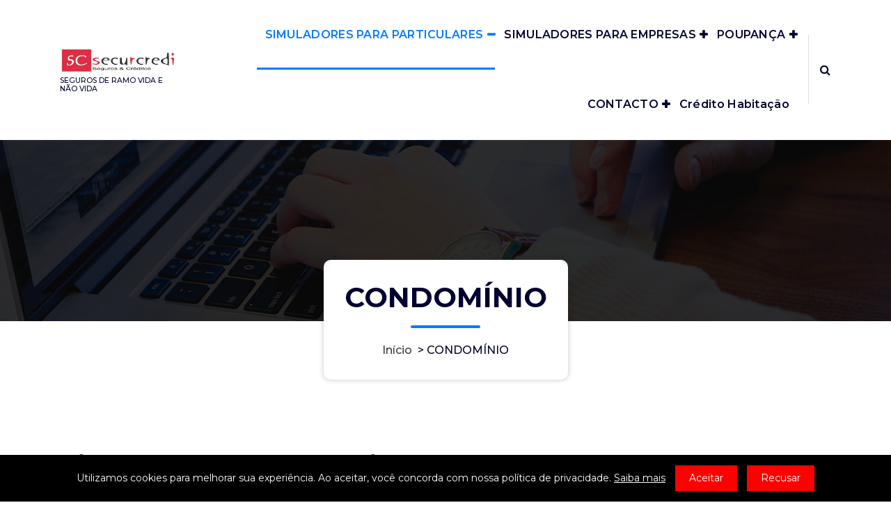

--- FILE ---
content_type: text/html; charset=UTF-8
request_url: https://segurosonlive.com/condominio/
body_size: 76812
content:
<!DOCTYPE html>
<html lang="pt-PT">
	<head>
		<meta charset="UTF-8">
		<meta name="viewport" content="width=device-width, initial-scale=1">
		<link rel="profile" href="http://gmpg.org/xfn/11">
		
		<title>CONDOMÍNIO &#8211; SEGUROS DE RAMO VIDA E NÃO VIDA</title>
<meta name='robots' content='max-image-preview:large' />
<link rel='dns-prefetch' href='//fonts.googleapis.com' />
<link rel="alternate" type="application/rss+xml" title="SEGUROS DE RAMO VIDA E NÃO VIDA &raquo; Feed" href="https://segurosonlive.com/feed/" />
<link rel="alternate" type="application/rss+xml" title="SEGUROS DE RAMO VIDA E NÃO VIDA &raquo; Feed de comentários" href="https://segurosonlive.com/comments/feed/" />
<link rel="alternate" title="oEmbed (JSON)" type="application/json+oembed" href="https://segurosonlive.com/wp-json/oembed/1.0/embed?url=https%3A%2F%2Fsegurosonlive.com%2Fcondominio%2F" />
<link rel="alternate" title="oEmbed (XML)" type="text/xml+oembed" href="https://segurosonlive.com/wp-json/oembed/1.0/embed?url=https%3A%2F%2Fsegurosonlive.com%2Fcondominio%2F&#038;format=xml" />
<style id='wp-img-auto-sizes-contain-inline-css' type='text/css'>
img:is([sizes=auto i],[sizes^="auto," i]){contain-intrinsic-size:3000px 1500px}
/*# sourceURL=wp-img-auto-sizes-contain-inline-css */
</style>
<style id='wp-emoji-styles-inline-css' type='text/css'>

	img.wp-smiley, img.emoji {
		display: inline !important;
		border: none !important;
		box-shadow: none !important;
		height: 1em !important;
		width: 1em !important;
		margin: 0 0.07em !important;
		vertical-align: -0.1em !important;
		background: none !important;
		padding: 0 !important;
	}
/*# sourceURL=wp-emoji-styles-inline-css */
</style>
<style id='wp-block-library-inline-css' type='text/css'>
:root{--wp-block-synced-color:#7a00df;--wp-block-synced-color--rgb:122,0,223;--wp-bound-block-color:var(--wp-block-synced-color);--wp-editor-canvas-background:#ddd;--wp-admin-theme-color:#007cba;--wp-admin-theme-color--rgb:0,124,186;--wp-admin-theme-color-darker-10:#006ba1;--wp-admin-theme-color-darker-10--rgb:0,107,160.5;--wp-admin-theme-color-darker-20:#005a87;--wp-admin-theme-color-darker-20--rgb:0,90,135;--wp-admin-border-width-focus:2px}@media (min-resolution:192dpi){:root{--wp-admin-border-width-focus:1.5px}}.wp-element-button{cursor:pointer}:root .has-very-light-gray-background-color{background-color:#eee}:root .has-very-dark-gray-background-color{background-color:#313131}:root .has-very-light-gray-color{color:#eee}:root .has-very-dark-gray-color{color:#313131}:root .has-vivid-green-cyan-to-vivid-cyan-blue-gradient-background{background:linear-gradient(135deg,#00d084,#0693e3)}:root .has-purple-crush-gradient-background{background:linear-gradient(135deg,#34e2e4,#4721fb 50%,#ab1dfe)}:root .has-hazy-dawn-gradient-background{background:linear-gradient(135deg,#faaca8,#dad0ec)}:root .has-subdued-olive-gradient-background{background:linear-gradient(135deg,#fafae1,#67a671)}:root .has-atomic-cream-gradient-background{background:linear-gradient(135deg,#fdd79a,#004a59)}:root .has-nightshade-gradient-background{background:linear-gradient(135deg,#330968,#31cdcf)}:root .has-midnight-gradient-background{background:linear-gradient(135deg,#020381,#2874fc)}:root{--wp--preset--font-size--normal:16px;--wp--preset--font-size--huge:42px}.has-regular-font-size{font-size:1em}.has-larger-font-size{font-size:2.625em}.has-normal-font-size{font-size:var(--wp--preset--font-size--normal)}.has-huge-font-size{font-size:var(--wp--preset--font-size--huge)}.has-text-align-center{text-align:center}.has-text-align-left{text-align:left}.has-text-align-right{text-align:right}.has-fit-text{white-space:nowrap!important}#end-resizable-editor-section{display:none}.aligncenter{clear:both}.items-justified-left{justify-content:flex-start}.items-justified-center{justify-content:center}.items-justified-right{justify-content:flex-end}.items-justified-space-between{justify-content:space-between}.screen-reader-text{border:0;clip-path:inset(50%);height:1px;margin:-1px;overflow:hidden;padding:0;position:absolute;width:1px;word-wrap:normal!important}.screen-reader-text:focus{background-color:#ddd;clip-path:none;color:#444;display:block;font-size:1em;height:auto;left:5px;line-height:normal;padding:15px 23px 14px;text-decoration:none;top:5px;width:auto;z-index:100000}html :where(.has-border-color){border-style:solid}html :where([style*=border-top-color]){border-top-style:solid}html :where([style*=border-right-color]){border-right-style:solid}html :where([style*=border-bottom-color]){border-bottom-style:solid}html :where([style*=border-left-color]){border-left-style:solid}html :where([style*=border-width]){border-style:solid}html :where([style*=border-top-width]){border-top-style:solid}html :where([style*=border-right-width]){border-right-style:solid}html :where([style*=border-bottom-width]){border-bottom-style:solid}html :where([style*=border-left-width]){border-left-style:solid}html :where(img[class*=wp-image-]){height:auto;max-width:100%}:where(figure){margin:0 0 1em}html :where(.is-position-sticky){--wp-admin--admin-bar--position-offset:var(--wp-admin--admin-bar--height,0px)}@media screen and (max-width:600px){html :where(.is-position-sticky){--wp-admin--admin-bar--position-offset:0px}}

/*# sourceURL=wp-block-library-inline-css */
</style><style id='wp-block-heading-inline-css' type='text/css'>
h1:where(.wp-block-heading).has-background,h2:where(.wp-block-heading).has-background,h3:where(.wp-block-heading).has-background,h4:where(.wp-block-heading).has-background,h5:where(.wp-block-heading).has-background,h6:where(.wp-block-heading).has-background{padding:1.25em 2.375em}h1.has-text-align-left[style*=writing-mode]:where([style*=vertical-lr]),h1.has-text-align-right[style*=writing-mode]:where([style*=vertical-rl]),h2.has-text-align-left[style*=writing-mode]:where([style*=vertical-lr]),h2.has-text-align-right[style*=writing-mode]:where([style*=vertical-rl]),h3.has-text-align-left[style*=writing-mode]:where([style*=vertical-lr]),h3.has-text-align-right[style*=writing-mode]:where([style*=vertical-rl]),h4.has-text-align-left[style*=writing-mode]:where([style*=vertical-lr]),h4.has-text-align-right[style*=writing-mode]:where([style*=vertical-rl]),h5.has-text-align-left[style*=writing-mode]:where([style*=vertical-lr]),h5.has-text-align-right[style*=writing-mode]:where([style*=vertical-rl]),h6.has-text-align-left[style*=writing-mode]:where([style*=vertical-lr]),h6.has-text-align-right[style*=writing-mode]:where([style*=vertical-rl]){rotate:180deg}
/*# sourceURL=https://segurosonlive.com/wp-includes/blocks/heading/style.min.css */
</style>
<style id='global-styles-inline-css' type='text/css'>
:root{--wp--preset--aspect-ratio--square: 1;--wp--preset--aspect-ratio--4-3: 4/3;--wp--preset--aspect-ratio--3-4: 3/4;--wp--preset--aspect-ratio--3-2: 3/2;--wp--preset--aspect-ratio--2-3: 2/3;--wp--preset--aspect-ratio--16-9: 16/9;--wp--preset--aspect-ratio--9-16: 9/16;--wp--preset--color--black: #000000;--wp--preset--color--cyan-bluish-gray: #abb8c3;--wp--preset--color--white: #ffffff;--wp--preset--color--pale-pink: #f78da7;--wp--preset--color--vivid-red: #cf2e2e;--wp--preset--color--luminous-vivid-orange: #ff6900;--wp--preset--color--luminous-vivid-amber: #fcb900;--wp--preset--color--light-green-cyan: #7bdcb5;--wp--preset--color--vivid-green-cyan: #00d084;--wp--preset--color--pale-cyan-blue: #8ed1fc;--wp--preset--color--vivid-cyan-blue: #0693e3;--wp--preset--color--vivid-purple: #9b51e0;--wp--preset--gradient--vivid-cyan-blue-to-vivid-purple: linear-gradient(135deg,rgb(6,147,227) 0%,rgb(155,81,224) 100%);--wp--preset--gradient--light-green-cyan-to-vivid-green-cyan: linear-gradient(135deg,rgb(122,220,180) 0%,rgb(0,208,130) 100%);--wp--preset--gradient--luminous-vivid-amber-to-luminous-vivid-orange: linear-gradient(135deg,rgb(252,185,0) 0%,rgb(255,105,0) 100%);--wp--preset--gradient--luminous-vivid-orange-to-vivid-red: linear-gradient(135deg,rgb(255,105,0) 0%,rgb(207,46,46) 100%);--wp--preset--gradient--very-light-gray-to-cyan-bluish-gray: linear-gradient(135deg,rgb(238,238,238) 0%,rgb(169,184,195) 100%);--wp--preset--gradient--cool-to-warm-spectrum: linear-gradient(135deg,rgb(74,234,220) 0%,rgb(151,120,209) 20%,rgb(207,42,186) 40%,rgb(238,44,130) 60%,rgb(251,105,98) 80%,rgb(254,248,76) 100%);--wp--preset--gradient--blush-light-purple: linear-gradient(135deg,rgb(255,206,236) 0%,rgb(152,150,240) 100%);--wp--preset--gradient--blush-bordeaux: linear-gradient(135deg,rgb(254,205,165) 0%,rgb(254,45,45) 50%,rgb(107,0,62) 100%);--wp--preset--gradient--luminous-dusk: linear-gradient(135deg,rgb(255,203,112) 0%,rgb(199,81,192) 50%,rgb(65,88,208) 100%);--wp--preset--gradient--pale-ocean: linear-gradient(135deg,rgb(255,245,203) 0%,rgb(182,227,212) 50%,rgb(51,167,181) 100%);--wp--preset--gradient--electric-grass: linear-gradient(135deg,rgb(202,248,128) 0%,rgb(113,206,126) 100%);--wp--preset--gradient--midnight: linear-gradient(135deg,rgb(2,3,129) 0%,rgb(40,116,252) 100%);--wp--preset--font-size--small: 13px;--wp--preset--font-size--medium: 20px;--wp--preset--font-size--large: 36px;--wp--preset--font-size--x-large: 42px;--wp--preset--spacing--20: 0.44rem;--wp--preset--spacing--30: 0.67rem;--wp--preset--spacing--40: 1rem;--wp--preset--spacing--50: 1.5rem;--wp--preset--spacing--60: 2.25rem;--wp--preset--spacing--70: 3.38rem;--wp--preset--spacing--80: 5.06rem;--wp--preset--shadow--natural: 6px 6px 9px rgba(0, 0, 0, 0.2);--wp--preset--shadow--deep: 12px 12px 50px rgba(0, 0, 0, 0.4);--wp--preset--shadow--sharp: 6px 6px 0px rgba(0, 0, 0, 0.2);--wp--preset--shadow--outlined: 6px 6px 0px -3px rgb(255, 255, 255), 6px 6px rgb(0, 0, 0);--wp--preset--shadow--crisp: 6px 6px 0px rgb(0, 0, 0);}:where(.is-layout-flex){gap: 0.5em;}:where(.is-layout-grid){gap: 0.5em;}body .is-layout-flex{display: flex;}.is-layout-flex{flex-wrap: wrap;align-items: center;}.is-layout-flex > :is(*, div){margin: 0;}body .is-layout-grid{display: grid;}.is-layout-grid > :is(*, div){margin: 0;}:where(.wp-block-columns.is-layout-flex){gap: 2em;}:where(.wp-block-columns.is-layout-grid){gap: 2em;}:where(.wp-block-post-template.is-layout-flex){gap: 1.25em;}:where(.wp-block-post-template.is-layout-grid){gap: 1.25em;}.has-black-color{color: var(--wp--preset--color--black) !important;}.has-cyan-bluish-gray-color{color: var(--wp--preset--color--cyan-bluish-gray) !important;}.has-white-color{color: var(--wp--preset--color--white) !important;}.has-pale-pink-color{color: var(--wp--preset--color--pale-pink) !important;}.has-vivid-red-color{color: var(--wp--preset--color--vivid-red) !important;}.has-luminous-vivid-orange-color{color: var(--wp--preset--color--luminous-vivid-orange) !important;}.has-luminous-vivid-amber-color{color: var(--wp--preset--color--luminous-vivid-amber) !important;}.has-light-green-cyan-color{color: var(--wp--preset--color--light-green-cyan) !important;}.has-vivid-green-cyan-color{color: var(--wp--preset--color--vivid-green-cyan) !important;}.has-pale-cyan-blue-color{color: var(--wp--preset--color--pale-cyan-blue) !important;}.has-vivid-cyan-blue-color{color: var(--wp--preset--color--vivid-cyan-blue) !important;}.has-vivid-purple-color{color: var(--wp--preset--color--vivid-purple) !important;}.has-black-background-color{background-color: var(--wp--preset--color--black) !important;}.has-cyan-bluish-gray-background-color{background-color: var(--wp--preset--color--cyan-bluish-gray) !important;}.has-white-background-color{background-color: var(--wp--preset--color--white) !important;}.has-pale-pink-background-color{background-color: var(--wp--preset--color--pale-pink) !important;}.has-vivid-red-background-color{background-color: var(--wp--preset--color--vivid-red) !important;}.has-luminous-vivid-orange-background-color{background-color: var(--wp--preset--color--luminous-vivid-orange) !important;}.has-luminous-vivid-amber-background-color{background-color: var(--wp--preset--color--luminous-vivid-amber) !important;}.has-light-green-cyan-background-color{background-color: var(--wp--preset--color--light-green-cyan) !important;}.has-vivid-green-cyan-background-color{background-color: var(--wp--preset--color--vivid-green-cyan) !important;}.has-pale-cyan-blue-background-color{background-color: var(--wp--preset--color--pale-cyan-blue) !important;}.has-vivid-cyan-blue-background-color{background-color: var(--wp--preset--color--vivid-cyan-blue) !important;}.has-vivid-purple-background-color{background-color: var(--wp--preset--color--vivid-purple) !important;}.has-black-border-color{border-color: var(--wp--preset--color--black) !important;}.has-cyan-bluish-gray-border-color{border-color: var(--wp--preset--color--cyan-bluish-gray) !important;}.has-white-border-color{border-color: var(--wp--preset--color--white) !important;}.has-pale-pink-border-color{border-color: var(--wp--preset--color--pale-pink) !important;}.has-vivid-red-border-color{border-color: var(--wp--preset--color--vivid-red) !important;}.has-luminous-vivid-orange-border-color{border-color: var(--wp--preset--color--luminous-vivid-orange) !important;}.has-luminous-vivid-amber-border-color{border-color: var(--wp--preset--color--luminous-vivid-amber) !important;}.has-light-green-cyan-border-color{border-color: var(--wp--preset--color--light-green-cyan) !important;}.has-vivid-green-cyan-border-color{border-color: var(--wp--preset--color--vivid-green-cyan) !important;}.has-pale-cyan-blue-border-color{border-color: var(--wp--preset--color--pale-cyan-blue) !important;}.has-vivid-cyan-blue-border-color{border-color: var(--wp--preset--color--vivid-cyan-blue) !important;}.has-vivid-purple-border-color{border-color: var(--wp--preset--color--vivid-purple) !important;}.has-vivid-cyan-blue-to-vivid-purple-gradient-background{background: var(--wp--preset--gradient--vivid-cyan-blue-to-vivid-purple) !important;}.has-light-green-cyan-to-vivid-green-cyan-gradient-background{background: var(--wp--preset--gradient--light-green-cyan-to-vivid-green-cyan) !important;}.has-luminous-vivid-amber-to-luminous-vivid-orange-gradient-background{background: var(--wp--preset--gradient--luminous-vivid-amber-to-luminous-vivid-orange) !important;}.has-luminous-vivid-orange-to-vivid-red-gradient-background{background: var(--wp--preset--gradient--luminous-vivid-orange-to-vivid-red) !important;}.has-very-light-gray-to-cyan-bluish-gray-gradient-background{background: var(--wp--preset--gradient--very-light-gray-to-cyan-bluish-gray) !important;}.has-cool-to-warm-spectrum-gradient-background{background: var(--wp--preset--gradient--cool-to-warm-spectrum) !important;}.has-blush-light-purple-gradient-background{background: var(--wp--preset--gradient--blush-light-purple) !important;}.has-blush-bordeaux-gradient-background{background: var(--wp--preset--gradient--blush-bordeaux) !important;}.has-luminous-dusk-gradient-background{background: var(--wp--preset--gradient--luminous-dusk) !important;}.has-pale-ocean-gradient-background{background: var(--wp--preset--gradient--pale-ocean) !important;}.has-electric-grass-gradient-background{background: var(--wp--preset--gradient--electric-grass) !important;}.has-midnight-gradient-background{background: var(--wp--preset--gradient--midnight) !important;}.has-small-font-size{font-size: var(--wp--preset--font-size--small) !important;}.has-medium-font-size{font-size: var(--wp--preset--font-size--medium) !important;}.has-large-font-size{font-size: var(--wp--preset--font-size--large) !important;}.has-x-large-font-size{font-size: var(--wp--preset--font-size--x-large) !important;}
/*# sourceURL=global-styles-inline-css */
</style>

<style id='classic-theme-styles-inline-css' type='text/css'>
/*! This file is auto-generated */
.wp-block-button__link{color:#fff;background-color:#32373c;border-radius:9999px;box-shadow:none;text-decoration:none;padding:calc(.667em + 2px) calc(1.333em + 2px);font-size:1.125em}.wp-block-file__button{background:#32373c;color:#fff;text-decoration:none}
/*# sourceURL=/wp-includes/css/classic-themes.min.css */
</style>
<link rel='stylesheet' id='lgpd-consent-cyfer-style-css' href='https://segurosonlive.com/wp-content/plugins/lgpd-consent/public/css/lgpd-consent-cyfer.css?ver=2.0.2' type='text/css' media='all' />
<link rel='stylesheet' id='bootstrap-min-css' href='https://segurosonlive.com/wp-content/themes/spintech/assets/css/bootstrap.min.css?ver=6.9' type='text/css' media='all' />
<link rel='stylesheet' id='owl-carousel-min-css' href='https://segurosonlive.com/wp-content/themes/spintech/assets/css/owl.carousel.min.css?ver=6.9' type='text/css' media='all' />
<link rel='stylesheet' id='font-awesome-css' href='https://segurosonlive.com/wp-content/themes/spintech/assets/css/fonts/font-awesome/css/font-awesome.min.css?ver=6.9' type='text/css' media='all' />
<link rel='stylesheet' id='animate-css' href='https://segurosonlive.com/wp-content/themes/spintech/assets/css/animate.min.css?ver=6.9' type='text/css' media='all' />
<link rel='stylesheet' id='spintech-editor-style-css' href='https://segurosonlive.com/wp-content/themes/spintech/assets/css/editor-style.css?ver=6.9' type='text/css' media='all' />
<link rel='stylesheet' id='spintech-menus-css' href='https://segurosonlive.com/wp-content/themes/spintech/assets/css/classic-menu.css?ver=6.9' type='text/css' media='all' />
<link rel='stylesheet' id='spintech-widgets-css' href='https://segurosonlive.com/wp-content/themes/spintech/assets/css/widgets.css?ver=6.9' type='text/css' media='all' />
<link rel='stylesheet' id='spintech-main-css' href='https://segurosonlive.com/wp-content/themes/spintech/assets/css/main.css?ver=6.9' type='text/css' media='all' />
<link rel='stylesheet' id='spintech-media-query-css' href='https://segurosonlive.com/wp-content/themes/spintech/assets/css/responsive.css?ver=6.9' type='text/css' media='all' />
<link rel='stylesheet' id='spintech-style-css' href='https://segurosonlive.com/wp-content/themes/spintech/style.css?ver=6.9' type='text/css' media='all' />
<style id='spintech-style-inline-css' type='text/css'>
.breadcrumb-area {
					background-image: url(https://segurosonlive.com/wp-content/themes/spintech/assets/images/bg/breadcrumbg.jpg);
					background-attachment: scroll;
				}

/*# sourceURL=spintech-style-inline-css */
</style>
<link rel='stylesheet' id='spintech-fonts-css' href='//fonts.googleapis.com/css?family=Montserrat%3Aital%2Cwght%400%2C200%3B0%2C300%3B0%2C400%3B0%2C500%3B0%2C600%3B0%2C700%3B0%2C800%3B0%2C900%3B1%2C100%3B1%2C200%3B1%2C300%3B1%2C400%3B1%2C500%3B1%2C600%3B1%2C700%3B1%2C800%3B1%2C900&#038;subset=latin%2Clatin-ext' type='text/css' media='all' />
<script type="text/javascript" src="https://segurosonlive.com/wp-content/plugins/lgpd-consent/public/js/lgpd-consent-cyfer-head.js?ver=2.0.2" id="lgpd-consent-cyfer-head-js"></script>
<script type="text/javascript" src="https://segurosonlive.com/wp-includes/js/jquery/jquery.min.js?ver=3.7.1" id="jquery-core-js"></script>
<script type="text/javascript" src="https://segurosonlive.com/wp-includes/js/jquery/jquery-migrate.min.js?ver=3.4.1" id="jquery-migrate-js"></script>
<script type="text/javascript" src="https://segurosonlive.com/wp-content/themes/spintech/assets/js/owl.carousel.min.js?ver=1" id="owl-carousel-js"></script>
<link rel="https://api.w.org/" href="https://segurosonlive.com/wp-json/" /><link rel="alternate" title="JSON" type="application/json" href="https://segurosonlive.com/wp-json/wp/v2/pages/45" /><link rel="EditURI" type="application/rsd+xml" title="RSD" href="https://segurosonlive.com/xmlrpc.php?rsd" />
<meta name="generator" content="WordPress 6.9" />
<link rel="canonical" href="https://segurosonlive.com/condominio/" />
<link rel='shortlink' href='https://segurosonlive.com/?p=45' />
	<style type="text/css">
			 h4.site-title,
		 p.site-description {
			color: ##ffffff;
		}
		</style>
	<link rel="icon" href="https://segurosonlive.com/wp-content/uploads/2025/05/cropped-cropped-logosc-removebg-preview-32x32.png" sizes="32x32" />
<link rel="icon" href="https://segurosonlive.com/wp-content/uploads/2025/05/cropped-cropped-logosc-removebg-preview-192x192.png" sizes="192x192" />
<link rel="apple-touch-icon" href="https://segurosonlive.com/wp-content/uploads/2025/05/cropped-cropped-logosc-removebg-preview-180x180.png" />
<meta name="msapplication-TileImage" content="https://segurosonlive.com/wp-content/uploads/2025/05/cropped-cropped-logosc-removebg-preview-270x270.png" />
	<link rel='stylesheet' id='forminator-module-css-84-css' href='https://segurosonlive.com/wp-content/uploads/forminator/84_0844cda756ad884999e7d35194d92cfa/css/style-84.css?ver=1748452427' type='text/css' media='all' />
<link rel='stylesheet' id='forminator-icons-css' href='https://segurosonlive.com/wp-content/plugins/forminator/assets/forminator-ui/css/forminator-icons.min.css?ver=1.50.1' type='text/css' media='all' />
<link rel='stylesheet' id='forminator-utilities-css' href='https://segurosonlive.com/wp-content/plugins/forminator/assets/forminator-ui/css/src/forminator-utilities.min.css?ver=1.50.1' type='text/css' media='all' />
<link rel='stylesheet' id='forminator-grid-default-css' href='https://segurosonlive.com/wp-content/plugins/forminator/assets/forminator-ui/css/src/grid/forminator-grid.open.min.css?ver=1.50.1' type='text/css' media='all' />
<link rel='stylesheet' id='forminator-forms-default-base-css' href='https://segurosonlive.com/wp-content/plugins/forminator/assets/forminator-ui/css/src/form/forminator-form-default.base.min.css?ver=1.50.1' type='text/css' media='all' />
<link rel='stylesheet' id='forminator-forms-default-full-css' href='https://segurosonlive.com/wp-content/plugins/forminator/assets/forminator-ui/css/src/form/forminator-form-default.full.min.css?ver=1.50.1' type='text/css' media='all' />
<link rel='stylesheet' id='intlTelInput-forminator-css-css' href='https://segurosonlive.com/wp-content/plugins/forminator/assets/css/intlTelInput.min.css?ver=4.0.3' type='text/css' media='all' />
<link rel='stylesheet' id='buttons-css' href='https://segurosonlive.com/wp-includes/css/buttons.min.css?ver=6.9' type='text/css' media='all' />
</head>
<body class="wp-singular page-template-default page page-id-45 wp-custom-logo wp-theme-spintech header-default header-nav-white">

	<div id="page" class="site">
		<a class="skip-link screen-reader-text" href="#content">Saltar para o conteúdo</a>
	
	 <header id="main-header" class="main-header">
        <!--===// Start: Navigation Wrapper
        =================================-->
        <div class="navigation-wrapper">
            <!--===// Start: Main Desktop Navigation
            =================================-->
            <div class="main-navigation-area d-none d-lg-block">
                <div class="main-navigation is-sticky-on">
                    <div class="container">
                        <div class="row">
                            <div class="col-2 my-auto">
                                <div class="logo">
                                    <a href="https://segurosonlive.com/" class="custom-logo-link" rel="home"><img width="1030" height="242" src="https://segurosonlive.com/wp-content/uploads/2025/05/logosc-removebg-preview.png" class="custom-logo" alt="SEGUROS DE RAMO VIDA E NÃO VIDA" decoding="async" fetchpriority="high" srcset="https://segurosonlive.com/wp-content/uploads/2025/05/logosc-removebg-preview.png 1030w, https://segurosonlive.com/wp-content/uploads/2025/05/logosc-removebg-preview-300x70.png 300w, https://segurosonlive.com/wp-content/uploads/2025/05/logosc-removebg-preview-1024x241.png 1024w, https://segurosonlive.com/wp-content/uploads/2025/05/logosc-removebg-preview-768x180.png 768w" sizes="(max-width: 1030px) 100vw, 1030px" /></a>																				<p class="site-description">SEGUROS DE RAMO VIDA E NÃO VIDA</p>
									                                </div>
                            </div>
                            <div class="col-10 my-auto">
                                <nav class="navbar-area">
                                    <div class="main-navbar">
                                        <ul id="menu-menu" class="main-menu"><li itemscope="itemscope" itemtype="https://www.schema.org/SiteNavigationElement" id="menu-item-120" class="menu-item menu-item-type-post_type menu-item-object-page current-menu-ancestor current-menu-parent current_page_parent current_page_ancestor menu-item-has-children dropdown active menu-item-120 nav-item"><a title="SIMULADORES PARA PARTICULARES" href="https://segurosonlive.com/simuladores-para-particulares/" class="nav-link">SIMULADORES PARA PARTICULARES</a>
<span class='mobile-collapsed d-lg-none'><button type='button' class='fa fa-chevron-right' aria-label='Mobile Collapsed'></button></span><ul class="dropdown-menu"  role="menu">
	<li itemscope="itemscope" itemtype="https://www.schema.org/SiteNavigationElement" id="menu-item-121" class="menu-item menu-item-type-post_type menu-item-object-page menu-item-121 nav-item"><a title="SEGURO DE VIDA" href="https://segurosonlive.com/seguro-de-vida/" class="dropdown-item">SEGURO DE VIDA</a></li>
	<li itemscope="itemscope" itemtype="https://www.schema.org/SiteNavigationElement" id="menu-item-122" class="menu-item menu-item-type-post_type menu-item-object-page menu-item-122 nav-item"><a title="SEGURO DE SAÚDE" href="https://segurosonlive.com/seguro-de-saude/" class="dropdown-item">SEGURO DE SAÚDE</a></li>
	<li itemscope="itemscope" itemtype="https://www.schema.org/SiteNavigationElement" id="menu-item-124" class="menu-item menu-item-type-post_type menu-item-object-page menu-item-124 nav-item"><a title="PEDIR CARTÃO DE CRÉDITO" href="https://segurosonlive.com/pedir-cartao-de-credito/" class="dropdown-item">PEDIR CARTÃO DE CRÉDITO</a></li>
	<li itemscope="itemscope" itemtype="https://www.schema.org/SiteNavigationElement" id="menu-item-125" class="menu-item menu-item-type-post_type menu-item-object-page menu-item-125 nav-item"><a title="SEGURO AUTOMÓVEL" href="https://segurosonlive.com/seguro-automovel/" class="dropdown-item">SEGURO AUTOMÓVEL</a></li>
	<li itemscope="itemscope" itemtype="https://www.schema.org/SiteNavigationElement" id="menu-item-126" class="menu-item menu-item-type-post_type menu-item-object-page menu-item-126 nav-item"><a title="SIMULAÇÃO PESADOS PARTICULARES" href="https://segurosonlive.com/simulacao-pesados-particulares/" class="dropdown-item">SIMULAÇÃO PESADOS PARTICULARES</a></li>
	<li itemscope="itemscope" itemtype="https://www.schema.org/SiteNavigationElement" id="menu-item-127" class="menu-item menu-item-type-post_type menu-item-object-page menu-item-127 nav-item"><a title="MOTO" href="https://segurosonlive.com/moto/" class="dropdown-item">MOTO</a></li>
	<li itemscope="itemscope" itemtype="https://www.schema.org/SiteNavigationElement" id="menu-item-128" class="menu-item menu-item-type-post_type menu-item-object-page menu-item-128 nav-item"><a title="ACIDENTES DE TRABALHO" href="https://segurosonlive.com/acidentes-de-trabalho/" class="dropdown-item">ACIDENTES DE TRABALHO</a></li>
	<li itemscope="itemscope" itemtype="https://www.schema.org/SiteNavigationElement" id="menu-item-129" class="menu-item menu-item-type-post_type menu-item-object-page menu-item-129 nav-item"><a title="INVESTIMENTO" href="https://segurosonlive.com/investimento/" class="dropdown-item">INVESTIMENTO</a></li>
	<li itemscope="itemscope" itemtype="https://www.schema.org/SiteNavigationElement" id="menu-item-130" class="menu-item menu-item-type-post_type menu-item-object-page current-menu-item page_item page-item-45 current_page_item active menu-item-130 nav-item"><a title="CONDOMÍNIO" href="https://segurosonlive.com/condominio/" class="dropdown-item" aria-current="page">CONDOMÍNIO</a></li>
	<li itemscope="itemscope" itemtype="https://www.schema.org/SiteNavigationElement" id="menu-item-131" class="menu-item menu-item-type-post_type menu-item-object-page menu-item-131 nav-item"><a title="CAÇADORES" href="https://segurosonlive.com/cacadores/" class="dropdown-item">CAÇADORES</a></li>
	<li itemscope="itemscope" itemtype="https://www.schema.org/SiteNavigationElement" id="menu-item-132" class="menu-item menu-item-type-post_type menu-item-object-page menu-item-132 nav-item"><a title="ACIDENTES PESSOAIS" href="https://segurosonlive.com/acidentes-pessoais/" class="dropdown-item">ACIDENTES PESSOAIS</a></li>
	<li itemscope="itemscope" itemtype="https://www.schema.org/SiteNavigationElement" id="menu-item-133" class="menu-item menu-item-type-post_type menu-item-object-page menu-item-133 nav-item"><a title="CIVIL FAMILIAR" href="https://segurosonlive.com/civil-familiar/" class="dropdown-item">CIVIL FAMILIAR</a></li>
	<li itemscope="itemscope" itemtype="https://www.schema.org/SiteNavigationElement" id="menu-item-134" class="menu-item menu-item-type-post_type menu-item-object-page menu-item-134 nav-item"><a title="POUPANÇA" href="https://segurosonlive.com/poupanca/" class="dropdown-item">POUPANÇA</a></li>
	<li itemscope="itemscope" itemtype="https://www.schema.org/SiteNavigationElement" id="menu-item-135" class="menu-item menu-item-type-post_type menu-item-object-page menu-item-135 nav-item"><a title="PROTEÇÃO JURÍDICA COMÉRCIO" href="https://segurosonlive.com/protecao-juridica-comercio/" class="dropdown-item">PROTEÇÃO JURÍDICA COMÉRCIO</a></li>
	<li itemscope="itemscope" itemtype="https://www.schema.org/SiteNavigationElement" id="menu-item-136" class="menu-item menu-item-type-post_type menu-item-object-page menu-item-136 nav-item"><a title="SEGURO DE RESPONSABILIDADE CIVIL" href="https://segurosonlive.com/seguro-de-responsabilidade-civil/" class="dropdown-item">SEGURO DE RESPONSABILIDADE CIVIL</a></li>
</ul>
</li>
<li itemscope="itemscope" itemtype="https://www.schema.org/SiteNavigationElement" id="menu-item-137" class="menu-item menu-item-type-post_type menu-item-object-page menu-item-has-children dropdown menu-item-137 nav-item"><a title="SIMULADORES PARA EMPRESAS" href="https://segurosonlive.com/simuladores-para-empresas/" class="nav-link">SIMULADORES PARA EMPRESAS</a>
<span class='mobile-collapsed d-lg-none'><button type='button' class='fa fa-chevron-right' aria-label='Mobile Collapsed'></button></span><ul class="dropdown-menu" aria-labelledby="mobile-collapsed d-lg-none&#039;&gt;&lt;button type=&#039;button&#039; class=&#039;fa fa-chevron-right&#039; aria-label=&#039;Mobile Collapsed&#039;&gt;&lt;/button&gt;&lt;/span&gt;&lt;ul class=" role="menu">
	<li itemscope="itemscope" itemtype="https://www.schema.org/SiteNavigationElement" id="menu-item-138" class="menu-item menu-item-type-post_type menu-item-object-page menu-item-138 nav-item"><a title="EMP – ACIDENTES PESSOAIS" href="https://segurosonlive.com/emp-acidentes-pessoais/" class="dropdown-item">EMP – ACIDENTES PESSOAIS</a></li>
	<li itemscope="itemscope" itemtype="https://www.schema.org/SiteNavigationElement" id="menu-item-139" class="menu-item menu-item-type-post_type menu-item-object-page menu-item-139 nav-item"><a title="EMP – SEGURO AUTOMÓVEIS." href="https://segurosonlive.com/emp-seguro-automoveis/" class="dropdown-item">EMP – SEGURO AUTOMÓVEIS.</a></li>
	<li itemscope="itemscope" itemtype="https://www.schema.org/SiteNavigationElement" id="menu-item-140" class="menu-item menu-item-type-post_type menu-item-object-page menu-item-140 nav-item"><a title="SEGURO RESP. CIVIL DE EMPRESAS" href="https://segurosonlive.com/seguro-resp-civil-de-empresas/" class="dropdown-item">SEGURO RESP. CIVIL DE EMPRESAS</a></li>
	<li itemscope="itemscope" itemtype="https://www.schema.org/SiteNavigationElement" id="menu-item-141" class="menu-item menu-item-type-post_type menu-item-object-page menu-item-141 nav-item"><a title="SEGURO DE CAPITALIZAÇÃO" href="https://segurosonlive.com/seguro-de-capitalizacao/" class="dropdown-item">SEGURO DE CAPITALIZAÇÃO</a></li>
</ul>
</li>
<li itemscope="itemscope" itemtype="https://www.schema.org/SiteNavigationElement" id="menu-item-142" class="menu-item menu-item-type-post_type menu-item-object-page menu-item-has-children dropdown menu-item-142 nav-item"><a title="POUPANÇA" href="https://segurosonlive.com/poupanca/" class="nav-link">POUPANÇA</a>
<span class='mobile-collapsed d-lg-none'><button type='button' class='fa fa-chevron-right' aria-label='Mobile Collapsed'></button></span><ul class="dropdown-menu" aria-labelledby="mobile-collapsed d-lg-none&#039;&gt;&lt;button type=&#039;button&#039; class=&#039;fa fa-chevron-right&#039; aria-label=&#039;Mobile Collapsed&#039;&gt;&lt;/button&gt;&lt;/span&gt;&lt;ul class=" role="menu">
	<li itemscope="itemscope" itemtype="https://www.schema.org/SiteNavigationElement" id="menu-item-143" class="menu-item menu-item-type-post_type menu-item-object-page menu-item-143 nav-item"><a title="+PRODUTOS" href="https://segurosonlive.com/produtos/" class="dropdown-item">+PRODUTOS</a></li>
	<li itemscope="itemscope" itemtype="https://www.schema.org/SiteNavigationElement" id="menu-item-144" class="menu-item menu-item-type-post_type menu-item-object-page menu-item-144 nav-item"><a title="PLANO DE POUPANÇA REFORMA" href="https://segurosonlive.com/plano-de-poupanca-reforma/" class="dropdown-item">PLANO DE POUPANÇA REFORMA</a></li>
</ul>
</li>
<li itemscope="itemscope" itemtype="https://www.schema.org/SiteNavigationElement" id="menu-item-145" class="menu-item menu-item-type-post_type menu-item-object-page menu-item-has-children dropdown menu-item-145 nav-item"><a title="CONTACTO" href="https://segurosonlive.com/contacto/" class="nav-link">CONTACTO</a>
<span class='mobile-collapsed d-lg-none'><button type='button' class='fa fa-chevron-right' aria-label='Mobile Collapsed'></button></span><ul class="dropdown-menu" aria-labelledby="mobile-collapsed d-lg-none&#039;&gt;&lt;button type=&#039;button&#039; class=&#039;fa fa-chevron-right&#039; aria-label=&#039;Mobile Collapsed&#039;&gt;&lt;/button&gt;&lt;/span&gt;&lt;ul class=" role="menu">
	<li itemscope="itemscope" itemtype="https://www.schema.org/SiteNavigationElement" id="menu-item-146" class="menu-item menu-item-type-post_type menu-item-object-page menu-item-146 nav-item"><a title="QUEM SOMOS" href="https://segurosonlive.com/quem-somos/" class="dropdown-item">QUEM SOMOS</a></li>
	<li itemscope="itemscope" itemtype="https://www.schema.org/SiteNavigationElement" id="menu-item-147" class="menu-item menu-item-type-post_type menu-item-object-page menu-item-147 nav-item"><a title="ONDE NOS ENCONTRAR" href="https://segurosonlive.com/onde-nos-encontrar/" class="dropdown-item">ONDE NOS ENCONTRAR</a></li>
	<li itemscope="itemscope" itemtype="https://www.schema.org/SiteNavigationElement" id="menu-item-200" class="menu-item menu-item-type-custom menu-item-object-custom menu-item-200 nav-item"><a title="Livro  de Reclamações" href="https://www.livroreclamacoes.pt/inicio/" class="dropdown-item">Livro  de Reclamações</a></li>
	<li itemscope="itemscope" itemtype="https://www.schema.org/SiteNavigationElement" id="menu-item-148" class="menu-item menu-item-type-post_type menu-item-object-page menu-item-privacy-policy menu-item-148 nav-item"><a title="Política de privacidade" href="https://segurosonlive.com/politica-de-privacidade/" class="dropdown-item">Política de privacidade</a></li>
	<li itemscope="itemscope" itemtype="https://www.schema.org/SiteNavigationElement" id="menu-item-241" class="menu-item menu-item-type-custom menu-item-object-custom menu-item-241 nav-item"><a title="Canal de Denúncias" href="mailto:canaldedenuncias@securcredi.pt" class="dropdown-item">Canal de Denúncias</a></li>
</ul>
</li>
<li itemscope="itemscope" itemtype="https://www.schema.org/SiteNavigationElement" id="menu-item-247" class="menu-item menu-item-type-post_type menu-item-object-page menu-item-247 nav-item"><a title="Crédito Habitação" href="https://segurosonlive.com/credito-habitacao/" class="nav-link">Crédito Habitação</a></li>
</ul>                         
                                    </div>
                                    <div class="main-menu-right">
                                        <ul class="menu-right-list">
												
																							<li class="search-button">
													<button type="button" id="header-search-toggle" class="header-search-toggle" aria-expanded="false" aria-label="Popup de pesquisa"><i class="fa fa-search"></i></button>
												</li>
																						                                        </ul>                            
                                    </div>
                                </nav>
                            </div>
                        </div>
                    </div>
                </div>
            </div>
            <!--===// End:  Main Desktop Navigation
            =================================-->
            <!--===// Start: Main Mobile Navigation
            =================================-->
            <div class="main-mobile-nav is-sticky-on"> 
                <div class="container">
                    <div class="row">
                        <div class="col-12">
                            <div class="main-mobile-menu">
                                <div class="mobile-logo">
                                    <div class="logo">
                                       <a href="https://segurosonlive.com/" class="custom-logo-link" rel="home"><img width="1030" height="242" src="https://segurosonlive.com/wp-content/uploads/2025/05/logosc-removebg-preview.png" class="custom-logo" alt="SEGUROS DE RAMO VIDA E NÃO VIDA" decoding="async" srcset="https://segurosonlive.com/wp-content/uploads/2025/05/logosc-removebg-preview.png 1030w, https://segurosonlive.com/wp-content/uploads/2025/05/logosc-removebg-preview-300x70.png 300w, https://segurosonlive.com/wp-content/uploads/2025/05/logosc-removebg-preview-1024x241.png 1024w, https://segurosonlive.com/wp-content/uploads/2025/05/logosc-removebg-preview-768x180.png 768w" sizes="(max-width: 1030px) 100vw, 1030px" /></a>																						<p class="site-description">SEGUROS DE RAMO VIDA E NÃO VIDA</p>
																			</div>
                                </div>
                                <div class="menu-collapse-wrap">
                                    <div class="hamburger-menu">
                                        <button type="button" class="menu-collapsed" aria-label="Menu minimizado">
                                            <div class="top-bun"></div>
                                            <div class="meat"></div>
                                            <div class="bottom-bun"></div>
                                        </button>
                                    </div>
                                </div>
                                <div class="main-mobile-wrapper">
                                    <div id="mobile-menu-build" class="main-mobile-build">
                                        <button type="button" class="header-close-menu close-style" aria-label="Fechar menu do cabeçalho"></button>
                                    </div>
                                    <div class="main-mobile-overlay" tabindex="-1"></div>
                                </div>
                                                            </div>
                        </div>
                    </div>
                </div>        
            </div>
            <!--===// End: Main Mobile Navigation
            =================================-->
        </div>
        <!--===// End: Navigation Wrapper
        =================================-->
        <!--===// Start: Header Search PopUp
        =================================-->
        <div class="header-search-popup">
            <div class="header-search-flex">
                <form method="get" class="search-form" action="https://segurosonlive.com/" aria-label="Pesquisa do site">
                    <input type="search" class="form-control header-search-field" placeholder="Escreva para pesquisar" name="s" id="search">
                    <button type="submit" class="search-submit"><i class="fa fa-search"></i></button>
                </form>
                <button type="button" id="header-search-close" class="close-style header-search-close" aria-label="Fechar popup de pesquisa"></button>
            </div>
        </div>
        <!--===// End: Header Search PopUp
        =================================-->
    </header>
    <!-- End: Main Header
    =================================-->	<section id="breadcrumb-section" class="breadcrumb-area breadcrumb-box">
        <div class="container">
            <div class="row">
                <div class="col-12">
                    <div class="breadcrumb-content">
                        <div class="breadcrumb-heading">
								<h2>
									CONDOMÍNIO								</h2>
                        </div>
							<ol class="breadcrumb-list">
								<li><a href="https://segurosonlive.com">Início</a> &nbsp&gt;&nbsp<li class="active">CONDOMÍNIO</li></li>							</ol>
                    </div>                    
                </div>
            </div>
        </div>
    </section>
		
	<div id="content" class="spintech-content">
	
<section id="post-section" class="post-section st-py-default">
	<div class="container">
		<div class="row gy-lg-0 gy-5 wow fadeInUp">
			<div class="col-lg-12">
								<article class="post-items">
					<div class="post-content">
						
<h2 class="wp-block-heading">Simulação Condomínio</h2>



<div class="forminator-guttenberg"><div class="forminator-ui forminator-custom-form forminator-custom-form-84 forminator-design--default  forminator_ajax" data-forminator-render="0" data-form="forminator-module-84" data-uid="6973c0ed6aa2f"><br/></div><form
				id="forminator-module-84"
				class="forminator-ui forminator-custom-form forminator-custom-form-84 forminator-design--default  forminator_ajax"
				method="post"
				data-forminator-render="0"
				data-form-id="84"
				 data-color-option="default" data-design="default" data-grid="open" style="display: none;"
				data-uid="6973c0ed6aa2f"
			><div role="alert" aria-live="polite" class="forminator-response-message forminator-error" aria-hidden="true"></div><div class="forminator-row"><div id="name-1" class="forminator-field-name forminator-col forminator-col-12 "><div class="forminator-field"><label for="forminator-field-name-1_6973c0ed6aa2f" id="forminator-field-name-1_6973c0ed6aa2f-label" class="forminator-label">Nome <span class="forminator-required">*</span></label><input type="text" name="name-1" value="" placeholder="" id="forminator-field-name-1_6973c0ed6aa2f" class="forminator-input forminator-name--field" aria-required="true" autocomplete="name" /></div></div></div><div class="forminator-row"><div id="phone-1" class="forminator-field-phone forminator-col forminator-col-4 "><div class="forminator-field"><label for="forminator-field-phone-1_6973c0ed6aa2f" id="forminator-field-phone-1_6973c0ed6aa2f-label" class="forminator-label">Contacto <span class="forminator-required">*</span></label><input type="text" name="phone-1" value="" placeholder="" id="forminator-field-phone-1_6973c0ed6aa2f" class="forminator-input forminator-field--phone" data-required="1" aria-required="true" autocomplete="off" /></div></div><div id="email-1" class="forminator-field-email forminator-col forminator-col-4 "><div class="forminator-field"><label for="forminator-field-email-1_6973c0ed6aa2f" id="forminator-field-email-1_6973c0ed6aa2f-label" class="forminator-label">Email <span class="forminator-required">*</span></label><input type="email" name="email-1" value="" placeholder="" id="forminator-field-email-1_6973c0ed6aa2f" class="forminator-input forminator-email--field" data-required="1" aria-required="true" autocomplete="email" /></div></div><div id="phone-2" class="forminator-field-phone forminator-col forminator-col-4 "><div class="forminator-field"><label for="forminator-field-phone-2_6973c0ed6aa2f" id="forminator-field-phone-2_6973c0ed6aa2f-label" class="forminator-label">NIF <span class="forminator-required">*</span></label><input type="text" name="phone-2" value="" placeholder="" id="forminator-field-phone-2_6973c0ed6aa2f" class="forminator-input forminator-field--phone" data-required="1" aria-required="true" autocomplete="off" /></div></div></div><div class="forminator-row"><div id="date-1" class="forminator-field-date forminator-col forminator-col-6 "><div class="forminator-field"><label for="forminator-field-date-1-picker_6973c0ed6aa2f" id="forminator-field-date-1-picker_6973c0ed6aa2f-label" class="forminator-label">Data Nascimento <span class="forminator-required">*</span></label><div class="forminator-input-with-icon"><span class="forminator-icon-calendar" aria-hidden="true"></span><input autocomplete="off" type="text" size="1" name="date-1" value="" placeholder="Selecione a data" id="forminator-field-date-1-picker_6973c0ed6aa2f" class="forminator-input forminator-datepicker" data-required="1" data-format="mm/dd/yy" data-restrict-type="" data-restrict="" data-start-year="1926" data-end-year="2126" data-past-dates="enable" data-start-of-week="1" data-start-date="" data-end-date="" data-start-field="" data-end-field="" data-start-offset="" data-end-offset="" data-disable-date="" data-disable-range="" /></div></div></div><div id="address-1" class="forminator-field-address forminator-col forminator-col-6 "><div class="forminator-row"><div id="address-1-street_address" class="forminator-col"><div class="forminator-field"><label for="forminator-field-address-1-street_address_6973c0ed6aa2f" id="forminator-field-address-1-street_address_6973c0ed6aa2f-label" class="forminator-label">Endereço</label><input type="text" name="address-1-street_address" placeholder="" id="forminator-field-address-1-street_address_6973c0ed6aa2f" class="forminator-input" data-required="" aria-required="false" autocomplete="address-line1" value="" /></div></div></div><div class="forminator-row" data-multiple="false"><div id="address-1-city" class="forminator-col forminator-col-12"><div class="forminator-field"><label for="forminator-field-address-1-city_6973c0ed6aa2f" id="forminator-field-address-1-city_6973c0ed6aa2f-label" class="forminator-label">Localidade</label><input type="text" name="address-1-city" placeholder="" id="forminator-field-address-1-city_6973c0ed6aa2f" class="forminator-input" data-required="" aria-required="false" autocomplete="address-level2" value="" /></div></div></div><div class="forminator-row" data-multiple="false"><div id="address-1-zip" class="forminator-col forminator-col-12"><div class="forminator-field"><label for="forminator-field-address-1-zip_6973c0ed6aa2f" id="forminator-field-address-1-zip_6973c0ed6aa2f-label" class="forminator-label">Código Postal</label><input type="text" name="address-1-zip" placeholder="" id="forminator-field-address-1-zip_6973c0ed6aa2f" class="forminator-input" autocomplete="postal-code" value="" /></div></div></div></div></div><div class="forminator-row"><div id="section-1" class="forminator-field-section forminator-col forminator-col-12 "><div class="forminator-field"><h2 class="forminator-title">Construção e cobertura de edifício</h2></div></div></div><div class="forminator-row"><div id="radio-1" class="forminator-field-radio forminator-col forminator-col-12 "><div role="radiogroup" class="forminator-field" aria-labelledby="forminator-radiogroup-radio-1-6973c0ed6aa2f-label"><span id="forminator-radiogroup-radio-1-6973c0ed6aa2f-label" class="forminator-label">Construção e cobertura de edifício</span><label id="forminator-field-radio-1-label-1" for="forminator-field-radio-1-1-6973c0ed6aa2f" class="forminator-radio" title="Materiais incombustíveis com placas de betão entre pisos e entre estes e a cobertura"><input type="radio" name="radio-1" value="materiais-incombustveis-com-placas-de-beto-entre-pisos-e-entre-estes-e-a-cobertura" id="forminator-field-radio-1-1-6973c0ed6aa2f" aria-labelledby="forminator-field-radio-1-label-1" data-calculation="0"  /><span class="forminator-radio-bullet" aria-hidden="true"></span><span class="forminator-radio-label">Materiais incombustíveis com placas de betão entre pisos e entre estes e a cobertura</span></label><label id="forminator-field-radio-1-label-2" for="forminator-field-radio-1-2-6973c0ed6aa2f" class="forminator-radio" title="Materiais incombustíveis sem placas de betão entre pisos e entre estes e a cobertura"><input type="radio" name="radio-1" value="materiais-incombustveis-sem-placas-de-beto-entre-pisos-e-entre-estes-e-a-cobertura" id="forminator-field-radio-1-2-6973c0ed6aa2f" aria-labelledby="forminator-field-radio-1-label-2" data-calculation="0"  /><span class="forminator-radio-bullet" aria-hidden="true"></span><span class="forminator-radio-label">Materiais incombustíveis sem placas de betão entre pisos e entre estes e a cobertura</span></label></div></div></div><div class="forminator-row"><div id="text-1" class="forminator-field-text forminator-col forminator-col-12 "><div class="forminator-field"><label for="forminator-field-text-1_6973c0ed6aa2f" id="forminator-field-text-1_6973c0ed6aa2f-label" class="forminator-label">Outra</label><input type="text" name="text-1" value="" placeholder="" id="forminator-field-text-1_6973c0ed6aa2f" class="forminator-input forminator-name--field" data-required="" /></div></div></div><div class="forminator-row"><div id="text-2" class="forminator-field-text forminator-col forminator-col-4 "><div class="forminator-field"><label for="forminator-field-text-2_6973c0ed6aa2f" id="forminator-field-text-2_6973c0ed6aa2f-label" class="forminator-label">Ano de construção</label><input type="text" name="text-2" value="" placeholder="" id="forminator-field-text-2_6973c0ed6aa2f" class="forminator-input forminator-name--field" data-required="" /></div></div><div id="text-3" class="forminator-field-text forminator-col forminator-col-4 "><div class="forminator-field"><label for="forminator-field-text-3_6973c0ed6aa2f" id="forminator-field-text-3_6973c0ed6aa2f-label" class="forminator-label">Nº de pisos</label><input type="text" name="text-3" value="" placeholder="" id="forminator-field-text-3_6973c0ed6aa2f" class="forminator-input forminator-name--field" data-required="" /></div></div><div id="text-4" class="forminator-field-text forminator-col forminator-col-4 "><div class="forminator-field"><label for="forminator-field-text-4_6973c0ed6aa2f" id="forminator-field-text-4_6973c0ed6aa2f-label" class="forminator-label">Frações por pisos</label><input type="text" name="text-4" value="" placeholder="" id="forminator-field-text-4_6973c0ed6aa2f" class="forminator-input forminator-name--field" data-required="" /></div></div></div><div class="forminator-row"><div id="section-2" class="forminator-field-section forminator-col forminator-col-12 "><div class="forminator-field"><h2 class="forminator-title">Tipo de Ocupação</h2></div></div></div><div class="forminator-row"><div id="radio-2" class="forminator-field-radio forminator-col forminator-col-6 "><div role="radiogroup" class="forminator-field" aria-labelledby="forminator-radiogroup-radio-2-6973c0ed6aa2f-label"><span id="forminator-radiogroup-radio-2-6973c0ed6aa2f-label" class="forminator-label">Tipo de Ocupação</span><label id="forminator-field-radio-2-label-1" for="forminator-field-radio-2-1-6973c0ed6aa2f" class="forminator-radio" title="Habitação"><input type="radio" name="radio-2" value="habitao" id="forminator-field-radio-2-1-6973c0ed6aa2f" aria-labelledby="forminator-field-radio-2-label-1" data-calculation="0"  /><span class="forminator-radio-bullet" aria-hidden="true"></span><span class="forminator-radio-label">Habitação</span></label><label id="forminator-field-radio-2-label-2" for="forminator-field-radio-2-2-6973c0ed6aa2f" class="forminator-radio" title="Comercial"><input type="radio" name="radio-2" value="comercial" id="forminator-field-radio-2-2-6973c0ed6aa2f" aria-labelledby="forminator-field-radio-2-label-2" data-calculation="0"  /><span class="forminator-radio-bullet" aria-hidden="true"></span><span class="forminator-radio-label">Comercial</span></label><label id="forminator-field-radio-2-label-3" for="forminator-field-radio-2-3-6973c0ed6aa2f" class="forminator-radio" title="Outra"><input type="radio" name="radio-2" value="outra" id="forminator-field-radio-2-3-6973c0ed6aa2f" aria-labelledby="forminator-field-radio-2-label-3" data-calculation="0"  /><span class="forminator-radio-bullet" aria-hidden="true"></span><span class="forminator-radio-label">Outra</span></label></div></div><div id="text-5" class="forminator-field-text forminator-col forminator-col-6 "><div class="forminator-field"><label for="forminator-field-text-5_6973c0ed6aa2f" id="forminator-field-text-5_6973c0ed6aa2f-label" class="forminator-label">Área Coberta</label><input type="text" name="text-5" value="" placeholder="%" id="forminator-field-text-5_6973c0ed6aa2f" class="forminator-input forminator-name--field" data-required="" /></div></div></div><div class="forminator-row"><div id="text-6" class="forminator-field-text forminator-col forminator-col-12 "><div class="forminator-field"><label for="forminator-field-text-6_6973c0ed6aa2f" id="forminator-field-text-6_6973c0ed6aa2f-label" class="forminator-label">Outra</label><input type="text" name="text-6" value="" placeholder="" id="forminator-field-text-6_6973c0ed6aa2f" class="forminator-input forminator-name--field" data-required="" /></div></div></div><div class="forminator-row"><div id="section-3" class="forminator-field-section forminator-col forminator-col-12 "><div class="forminator-field"><h2 class="forminator-title">Valores a segurar</h2></div></div></div><div class="forminator-row"><div id="currency-1" class="forminator-field-currency forminator-col forminator-col-6 "><div class="forminator-field"><label for="forminator-field-currency-1_6973c0ed6aa2f" id="forminator-field-currency-1_6973c0ed6aa2f-label" class="forminator-label">Edifício (incluindo partes comuns)</label><div class="forminator-input-with-suffix"><input name="currency-1" value="" placeholder="" id="forminator-field-currency-1_6973c0ed6aa2f" class="forminator-input forminator-currency" data-required="" aria-required="" data-decimals="2" data-inputmask="&#039;groupSeparator&#039;: &#039;&#039;, &#039;radixPoint&#039;: &#039;.&#039;, &#039;digits&#039;: &#039;2&#039;" type="number" step="any" aria-describedby="forminator-field-currency-1_6973c0ed6aa2f-description" /><span class="forminator-suffix">EUR</span></div><span id="forminator-field-currency-1_6973c0ed6aa2f-description" class="forminator-description">valor de reconstrução</span></div></div><div id="text-7" class="forminator-field-text forminator-col forminator-col-6 "><div class="forminator-field"><label for="forminator-field-text-7_6973c0ed6aa2f" id="forminator-field-text-7_6973c0ed6aa2f-label" class="forminator-label">Quantidade de frações seguras</label><input type="text" name="text-7" value="" placeholder="" id="forminator-field-text-7_6973c0ed6aa2f" class="forminator-input forminator-name--field" data-required="" /></div></div></div><div class="forminator-row"><div id="section-4" class="forminator-field-section forminator-col forminator-col-12 "><div class="forminator-field"><h2 class="forminator-title">Segurança</h2></div></div></div><div class="forminator-row"><div id="checkbox-1" class="forminator-field-checkbox forminator-col forminator-col-12 "><div role="group" class="forminator-field" aria-labelledby="forminator-checkbox-group-forminator-field-checkbox-1-6973c0ed6aa2f-label"><span id="forminator-checkbox-group-forminator-field-checkbox-1-6973c0ed6aa2f-label" class="forminator-label">Segurança</span><label id="forminator-field-checkbox-1-1-6973c0ed6aa2f-label" for="forminator-field-checkbox-1-1-6973c0ed6aa2f" class="forminator-checkbox" title="Porteiro"><input type="checkbox" name="checkbox-1[]" value="porteiro" id="forminator-field-checkbox-1-1-6973c0ed6aa2f" aria-labelledby="forminator-field-checkbox-1-1-6973c0ed6aa2f-label" data-calculation="0"  /><span class="forminator-checkbox-box" aria-hidden="true"></span><span class="forminator-checkbox-label">Porteiro</span></label><label id="forminator-field-checkbox-1-2-6973c0ed6aa2f-label" for="forminator-field-checkbox-1-2-6973c0ed6aa2f" class="forminator-checkbox" title="Sistema automático de detenção de incêndios"><input type="checkbox" name="checkbox-1[]" value="sistema-automtico-de-deteno-de-incndios" id="forminator-field-checkbox-1-2-6973c0ed6aa2f" aria-labelledby="forminator-field-checkbox-1-2-6973c0ed6aa2f-label" data-calculation="0"  /><span class="forminator-checkbox-box" aria-hidden="true"></span><span class="forminator-checkbox-label">Sistema automático de detenção de incêndios</span></label></div></div></div><div class="forminator-row"><div id="textarea-2" class="forminator-field-textarea forminator-col forminator-col-12 "><div class="forminator-field"><label for="forminator-field-textarea-2_6973c0ed6aa2f" id="forminator-field-textarea-2_6973c0ed6aa2f-label" class="forminator-label">Outras Indicações</label><textarea name="textarea-2" placeholder="" id="forminator-field-textarea-2_6973c0ed6aa2f" class="forminator-textarea" rows="6" style="min-height:140px;" ></textarea></div></div></div><div class="forminator-row"><div id="gdprcheckbox-1" class="forminator-field-gdprcheckbox forminator-col forminator-col-12 "><div class="forminator-field"><label for="forminator-field-gdprcheckbox-1_6973c0ed6aa2f" id="forminator-field-gdprcheckbox-1_6973c0ed6aa2f-label" class="forminator-label">Termos e Condições <span class="forminator-required">*</span></label><label for="forminator-field-gdprcheckbox-1_6973c0ed6aa2f" class="forminator-checkbox"><input type="checkbox" name="gdprcheckbox-1" value="true" id="forminator-field-gdprcheckbox-1_6973c0ed6aa2f" data-required="true" aria-required="true" /><span class="forminator-checkbox-box" aria-hidden="true"></span><span class="forminator-checkbox-label">Autorizo a securcredi a processar os dados aqui inseridos e utilizá-los apenas para informação dos seus serviços. Em qualquer momento poderei, mediante contato escrito com a securcredi corrigir ou eliminar estes dados.</span></label></div></div></div><div class="forminator-row"><div id="captcha-1" class="forminator-field-captcha forminator-col forminator-col-12 "><div class="forminator-captcha-left forminator-g-recaptcha" data-theme="light"  data-sitekey="6LeLXWUrAAAAAFSJfCAV6lP1XdbxzkcFFmzi5nrF" data-size="normal"></div> </div></div><input type="hidden" name="referer_url" value="" /><div class="forminator-row forminator-row-last"><div class="forminator-col"><div class="forminator-field"><button class="forminator-button forminator-button-submit">ENVIAR SIMULA&Ccedil;&Atilde;O</button></div></div></div><input type="hidden" id="forminator_nonce" name="forminator_nonce" value="a14c9eca18" /><input type="hidden" name="_wp_http_referer" value="/condominio/" /><input type="hidden" name="form_id" value="84"><input type="hidden" name="page_id" value="45"><input type="hidden" name="form_type" value="default"><input type="hidden" name="current_url" value="https://segurosonlive.com/condominio/"><input type="hidden" name="render_id" value="0"><input type="hidden" name="action" value="forminator_submit_form_custom-forms"></form></div>
					</div>
				</article>
							</div>
					</div>
	</div>
</section>
<!--===// Start: Footer
    =================================-->
    <footer id="footer-section" class="footer-section main-footer">
					
        <div class="footer-copyright">
            <div class="container">
                <div class="row align-items-center gy-lg-0 gy-4">
                    <div class="col-lg-4 col-md-6 col-12 text-lg-left text-md-left text-center">
								
                    </div>
                    <div class="col-lg-4 col-md-6 col-12 text-lg-center text-md-right text-center"> 
													                          
							<div class="copyright-text">
								Todos os direitos reservados 2026 # SEGUROS DE RAMO VIDA E NÃO VIDA							</div>
							
                    </div>
                    <div class="col-lg-4 col-md-12 text-lg-right text-center">
													<aside class="widget widget_nav_menu">
								<div class="menu-pages-container">
									   
								</div>
							</aside>
							
                    </div>
                </div>
            </div>
        </div>
    </footer>
    <!-- End: Footer
    =================================-->

    <!-- Scrolling Up -->	
	<button type="button" class="scrollingUp scrolling-btn" aria-label="scrollingUp"><i class="fa fa-angle-up"></i></button>
</div>
</div>	
<script type="speculationrules">
{"prefetch":[{"source":"document","where":{"and":[{"href_matches":"/*"},{"not":{"href_matches":["/wp-*.php","/wp-admin/*","/wp-content/uploads/*","/wp-content/*","/wp-content/plugins/*","/wp-content/themes/spintech/*","/*\\?(.+)"]}},{"not":{"selector_matches":"a[rel~=\"nofollow\"]"}},{"not":{"selector_matches":".no-prefetch, .no-prefetch a"}}]},"eagerness":"conservative"}]}
</script>

    <!-- Exibe a barra padrão -->
    <div id="lgpd-consent-bar" style="background-color: #000000;color: #ffffff;font-size: 14px;position: fixed;bottom: 0;left: 0;width: 100%;padding: 15px;text-align: center;z-index: 9999">
        <span>
            Utilizamos cookies para melhorar sua experiência. Ao aceitar, você concorda com nossa política de privacidade. 
            <a href="https://segurosonlive.com/politica-de-privacidade/" style="color: #ffffff">Saiba mais</a>
        </span>
        <button class="lgpd-consent-btn" data-consent="accept" style="background-color: #ff0000;color: #ffffff;padding: 8px 20px">Aceitar</button>
        <button class="lgpd-consent-btn" data-consent="refuse" style="background-color: #ff0000;color: #ffffff;padding: 8px 20px">Recusar</button>
    </div>
<script type="text/javascript" id="lgpd-consent-cyfer-script-js-extra">
/* <![CDATA[ */
var lgpdConsentCyfer = {"ajax_url":"https://segurosonlive.com/wp-admin/admin-ajax.php","consent_nonce":"779b1a8080"};
//# sourceURL=lgpd-consent-cyfer-script-js-extra
/* ]]> */
</script>
<script type="text/javascript" src="https://segurosonlive.com/wp-content/plugins/lgpd-consent/public/js/lgpd-consent-cyfer.js?ver=2.0.2" id="lgpd-consent-cyfer-script-js"></script>
<script type="text/javascript" src="https://segurosonlive.com/wp-content/themes/spintech/assets/js/bootstrap.min.js?ver=1.0" id="bootstrap-js"></script>
<script type="text/javascript" src="https://segurosonlive.com/wp-content/themes/spintech/assets/js/wow.min.js?ver=6.9" id="wow-min-js"></script>
<script type="text/javascript" src="https://segurosonlive.com/wp-content/themes/spintech/assets/js/custom.js?ver=6.9" id="spintech-custom-js-js"></script>
<script type="text/javascript" src="https://segurosonlive.com/wp-content/themes/spintech/assets/js/theme.min.js?ver=6.9" id="spintech-theme-js-js"></script>
<script type="text/javascript" id="icwp-wpsf-notbot-js-extra">
/* <![CDATA[ */
var shield_vars_notbot = {"strings":{"select_action":"Por favor, selecione uma a\u00e7\u00e3o para executar.","are_you_sure":"Tem a certeza?","absolutely_sure":"Are you absolutely sure?"},"comps":{"notbot":{"ajax":{"not_bot":{"action":"shield_action","ex":"capture_not_bot","exnonce":"9a5b6ce141","ajaxurl":"https://segurosonlive.com/wp-admin/admin-ajax.php","_wpnonce":"f6e8701a37","_rest_url":"https://segurosonlive.com/wp-json/shield/v1/action/capture_not_bot?exnonce=9a5b6ce141&_wpnonce=f6e8701a37"}},"flags":{"skip":false,"required":true}}}};
//# sourceURL=icwp-wpsf-notbot-js-extra
/* ]]> */
</script>
<script type="text/javascript" src="https://segurosonlive.com/wp-content/plugins/wp-simple-firewall/assets/dist/shield-notbot.bundle.js?ver=21.0.10&amp;mtime=1768420559" id="icwp-wpsf-notbot-js"></script>
<script type="text/javascript" src="https://segurosonlive.com/wp-content/plugins/forminator/assets/js/library/jquery.validate.min.js?ver=1.50.1" id="forminator-jquery-validate-js"></script>
<script type="text/javascript" src="https://segurosonlive.com/wp-content/plugins/forminator/assets/forminator-ui/js/forminator-form.min.js?ver=1.50.1" id="forminator-form-js"></script>
<script type="text/javascript" id="forminator-front-scripts-js-extra">
/* <![CDATA[ */
var ForminatorFront = {"ajaxUrl":"https://segurosonlive.com/wp-admin/admin-ajax.php","cform":{"processing":"Submitting form, please wait","error":"An error occurred while processing the form. Please try again","upload_error":"An upload error occurred while processing the form. Please try again","pagination_prev":"Previous","pagination_next":"Next","pagination_go":"Submit","gateway":{"processing":"Processing payment, please wait","paid":"Success! Payment confirmed. Submitting form, please wait","error":"Error! Something went wrong when verifying the payment"},"captcha_error":"Invalid CAPTCHA","no_file_chosen":"No file chosen","intlTelInput_utils_script":"https://segurosonlive.com/wp-content/plugins/forminator/assets/js/library/intlTelInputUtils.js","process_error":"Please try again","payment_failed":"Payment failed. Please try again.","payment_cancelled":"Payment was cancelled"},"poll":{"processing":"Submitting vote, please wait","error":"An error occurred saving the vote. Please try again"},"quiz":{"view_results":"View Results"},"select2":{"load_more":"Loading more results\u2026","no_result_found":"No results found","searching":"Searching\u2026","loaded_error":"The results could not be loaded."}};
//# sourceURL=forminator-front-scripts-js-extra
/* ]]> */
</script>
<script type="text/javascript" src="https://segurosonlive.com/wp-content/plugins/forminator/build/front/front.multi.min.js?ver=1.50.1" id="forminator-front-scripts-js"></script>
<script type="text/javascript" src="https://segurosonlive.com/wp-content/plugins/forminator/assets/js/library/intlTelInput.min.js?ver=1.50.1" id="forminator-intlTelInput-js"></script>
<script type="text/javascript" src="https://segurosonlive.com/wp-includes/js/dist/vendor/moment.min.js?ver=2.30.1" id="moment-js"></script>
<script type="text/javascript" id="moment-js-after">
/* <![CDATA[ */
moment.updateLocale( 'pt_PT', {"months":["Janeiro","Fevereiro","Mar\u00e7o","Abril","Maio","Junho","Julho","Agosto","Setembro","Outubro","Novembro","Dezembro"],"monthsShort":["Jan","Fev","Mar","Abr","Mai","Jun","Jul","Ago","Set","Out","Nov","Dez"],"weekdays":["Domingo","Segunda-feira","Ter\u00e7a-feira","Quarta-feira","Quinta-feira","Sexta-feira","S\u00e1bado"],"weekdaysShort":["Dom","Seg","Ter","Qua","Qui","Sex","S\u00e1b"],"week":{"dow":1},"longDateFormat":{"LT":"g:i a","LTS":null,"L":null,"LL":"F j, Y","LLL":"j F, Y G:i","LLLL":null}} );
//# sourceURL=moment-js-after
/* ]]> */
</script>
<script type="text/javascript" src="https://segurosonlive.com/wp-includes/js/jquery/ui/core.min.js?ver=1.13.3" id="jquery-ui-core-js"></script>
<script type="text/javascript" id="jquery-ui-datepicker-js-extra">
/* <![CDATA[ */
var datepickerLang = {"monthNames":["Janeiro","Fevereiro","Mar\u00e7o","Abril","Maio","Junho","Julho","Agosto","Setembro","Outubro","Novembro","Dezembro"],"monthNamesShort":["Jan","Fev","Mar","Abr","Mai","Jun","Jul","Ago","Set","Out","Nov","Dez"],"dayNames":["Domingo","Segunda-feira","Ter\u00e7a-feira","Quarta-feira","Quinta-feira","Sexta-feira","S\u00e1bado"],"dayNamesShort":["Dom","Seg","Ter","Qua","Qui","Sex","S\u00e1b"],"dayNamesMin":["D","S","T","Q","Q","S","S"],"dateFormat":"MM d, yy","firstDay":"1","isRTL":""};
//# sourceURL=jquery-ui-datepicker-js-extra
/* ]]> */
</script>
<script type="text/javascript" src="https://segurosonlive.com/wp-includes/js/jquery/ui/datepicker.min.js?ver=1.13.3" id="jquery-ui-datepicker-js"></script>
<script type="text/javascript" src="https://segurosonlive.com/wp-content/plugins/forminator/assets/js/library/inputmask.min.js?ver=1.50.1" id="forminator-inputmask-js"></script>
<script type="text/javascript" src="https://segurosonlive.com/wp-content/plugins/forminator/assets/js/library/jquery.inputmask.min.js?ver=1.50.1" id="forminator-jquery-inputmask-js"></script>
<script type="text/javascript" src="https://segurosonlive.com/wp-content/plugins/forminator/assets/js/library/inputmask.binding.js?ver=1.50.1" id="forminator-inputmask-binding-js"></script>
<script type="text/javascript" src="https://www.google.com/recaptcha/api.js?hl=pt_PT&amp;onload=forminator_render_captcha&amp;render=explicit&amp;ver=1.50.1" id="forminator-google-recaptcha-js"></script>
<script id="wp-emoji-settings" type="application/json">
{"baseUrl":"https://s.w.org/images/core/emoji/17.0.2/72x72/","ext":".png","svgUrl":"https://s.w.org/images/core/emoji/17.0.2/svg/","svgExt":".svg","source":{"concatemoji":"https://segurosonlive.com/wp-includes/js/wp-emoji-release.min.js?ver=6.9"}}
</script>
<script type="module">
/* <![CDATA[ */
/*! This file is auto-generated */
const a=JSON.parse(document.getElementById("wp-emoji-settings").textContent),o=(window._wpemojiSettings=a,"wpEmojiSettingsSupports"),s=["flag","emoji"];function i(e){try{var t={supportTests:e,timestamp:(new Date).valueOf()};sessionStorage.setItem(o,JSON.stringify(t))}catch(e){}}function c(e,t,n){e.clearRect(0,0,e.canvas.width,e.canvas.height),e.fillText(t,0,0);t=new Uint32Array(e.getImageData(0,0,e.canvas.width,e.canvas.height).data);e.clearRect(0,0,e.canvas.width,e.canvas.height),e.fillText(n,0,0);const a=new Uint32Array(e.getImageData(0,0,e.canvas.width,e.canvas.height).data);return t.every((e,t)=>e===a[t])}function p(e,t){e.clearRect(0,0,e.canvas.width,e.canvas.height),e.fillText(t,0,0);var n=e.getImageData(16,16,1,1);for(let e=0;e<n.data.length;e++)if(0!==n.data[e])return!1;return!0}function u(e,t,n,a){switch(t){case"flag":return n(e,"\ud83c\udff3\ufe0f\u200d\u26a7\ufe0f","\ud83c\udff3\ufe0f\u200b\u26a7\ufe0f")?!1:!n(e,"\ud83c\udde8\ud83c\uddf6","\ud83c\udde8\u200b\ud83c\uddf6")&&!n(e,"\ud83c\udff4\udb40\udc67\udb40\udc62\udb40\udc65\udb40\udc6e\udb40\udc67\udb40\udc7f","\ud83c\udff4\u200b\udb40\udc67\u200b\udb40\udc62\u200b\udb40\udc65\u200b\udb40\udc6e\u200b\udb40\udc67\u200b\udb40\udc7f");case"emoji":return!a(e,"\ud83e\u1fac8")}return!1}function f(e,t,n,a){let r;const o=(r="undefined"!=typeof WorkerGlobalScope&&self instanceof WorkerGlobalScope?new OffscreenCanvas(300,150):document.createElement("canvas")).getContext("2d",{willReadFrequently:!0}),s=(o.textBaseline="top",o.font="600 32px Arial",{});return e.forEach(e=>{s[e]=t(o,e,n,a)}),s}function r(e){var t=document.createElement("script");t.src=e,t.defer=!0,document.head.appendChild(t)}a.supports={everything:!0,everythingExceptFlag:!0},new Promise(t=>{let n=function(){try{var e=JSON.parse(sessionStorage.getItem(o));if("object"==typeof e&&"number"==typeof e.timestamp&&(new Date).valueOf()<e.timestamp+604800&&"object"==typeof e.supportTests)return e.supportTests}catch(e){}return null}();if(!n){if("undefined"!=typeof Worker&&"undefined"!=typeof OffscreenCanvas&&"undefined"!=typeof URL&&URL.createObjectURL&&"undefined"!=typeof Blob)try{var e="postMessage("+f.toString()+"("+[JSON.stringify(s),u.toString(),c.toString(),p.toString()].join(",")+"));",a=new Blob([e],{type:"text/javascript"});const r=new Worker(URL.createObjectURL(a),{name:"wpTestEmojiSupports"});return void(r.onmessage=e=>{i(n=e.data),r.terminate(),t(n)})}catch(e){}i(n=f(s,u,c,p))}t(n)}).then(e=>{for(const n in e)a.supports[n]=e[n],a.supports.everything=a.supports.everything&&a.supports[n],"flag"!==n&&(a.supports.everythingExceptFlag=a.supports.everythingExceptFlag&&a.supports[n]);var t;a.supports.everythingExceptFlag=a.supports.everythingExceptFlag&&!a.supports.flag,a.supports.everything||((t=a.source||{}).concatemoji?r(t.concatemoji):t.wpemoji&&t.twemoji&&(r(t.twemoji),r(t.wpemoji)))});
//# sourceURL=https://segurosonlive.com/wp-includes/js/wp-emoji-loader.min.js
/* ]]> */
</script>
<script type="text/javascript">jQuery(function() {jQuery.ajax({url: 'https://segurosonlive.com/wp-admin/admin-ajax.php',type: "POST",data: {action: "forminator_get_nonce",form_id: "84",},success: function (response) {jQuery('#forminator-module-84 #forminator_nonce').val( response.data );}});})</script>		<script type="text/javascript">
			jQuery(function () {
				window.Forminator_Cform_Paginations = window.Forminator_Cform_Paginations || [];
								window.Forminator_Cform_Paginations[84] =
						{"has-pagination":false,"pagination-header-design":"show","pagination-header":"nav","last-steps":"Finish","last-previous":"Previous","pagination-labels":"default","has-paypal":false,"progress-bar-type":"progress","page-number-text":"Page %1$s of %2$s"};

				var runForminatorFront = function () {
					jQuery('#forminator-module-84[data-forminator-render="0"]')
						.forminatorFront({"form_type":"custom-form","inline_validation":true,"print_value":false,"rules":"\"name-1\": \"required\",\"name-1\": \"trim\",\"phone-1\": {\"required\": true,\"trim\": true,},\"email-1\": {\n\"required\": true,\"emailWP\": true,},\n\"phone-2\": {\"required\": true,\"trim\": true,},\"date-1\": {\n\"required\": true,\"dateformat\": \"mm\/dd\/yy\",},\n\"currency-1\": {\"minNumber\": 0,\"maxNumber\": 100000000000,},\"gdprcheckbox-1\":{\"required\":true},","messages":"\"name-1\": \"Campo Obrigat\u00f3rio\",\n\"phone-1\": {\n\"required\": \"Campo Obrigat\u00f3rio\",\n\"trim\": \"Campo Obrigat\u00f3rio\",\n\"phone\": \"Please enter a valid phone number.\",\n},\n\"email-1\": {\n\"required\": \"Campo Obrigat\u00f3rio\",\n\"emailWP\": \"This is not a valid email.\",\n\"email\": \"This is not a valid email.\",\n},\n\"phone-2\": {\n\"required\": \"Campo Obrigat\u00f3rio\",\n\"trim\": \"Campo Obrigat\u00f3rio\",\n\"phone\": \"Please enter a valid phone number.\",\n},\n\"date-1\": {\n\"required\": \"Campo Obrigat\u00f3rio\",\n\"dateformat\": \"Not valid date\",\n},\n\"currency-1\": {\n\"number\": \"This is not valid number.\",\n\"maxNumber\": \"Please enter a value less than or equal to {0}.\",\n},\n\"gdprcheckbox-1\": {\"required\":\"Campo Obrigat\u00f3rio\"},\n","conditions":{"fields":[],"relations":{"name-1":[],"phone-1":[],"email-1":[],"phone-2":[],"date-1":[],"address-1":[],"section-1":[],"radio-1":[],"text-1":[],"text-2":[],"text-3":[],"text-4":[],"section-2":[],"radio-2":[],"text-5":[],"text-6":[],"section-3":[],"currency-1":[],"text-7":[],"section-4":[],"checkbox-1":[],"textarea-2":[],"gdprcheckbox-1":[],"captcha-1":[],"submit":[]}},"calendar":"{\"days\":[\"Su\",\"Mo\",\"Tu\",\"We\",\"Th\",\"Fr\",\"Sa\"],\"months\":[\"Jan\",\"Feb\",\"Mar\",\"Apr\",\"May\",\"Jun\",\"Jul\",\"Aug\",\"Sep\",\"Oct\",\"Nov\",\"Dec\"]}","paypal_config":{"live_id":"","sandbox_id":"","redirect_url":"https:\/\/segurosonlive.com\/condominio","form_id":84},"forminator_fields":["address","calculation","captcha","consent","currency","custom","date","email","gdprcheckbox","group","hidden","html","checkbox","name","number","page-break","password","paypal","phone","postdata","radio","rating","section","select","slider","stripe-ocs","stripe","text","textarea","time","upload","url"],"general_messages":{"calculation_error":"Failed to calculate field.","payment_require_ssl_error":"SSL required to submit this form, please check your URL.","payment_require_amount_error":"PayPal amount must be greater than 0.","form_has_error":"Please correct the errors before submission."},"payment_require_ssl":false,"has_loader":true,"loader_label":"A enviar...","calcs_memoize_time":300,"is_reset_enabled":true,"has_stripe":false,"has_paypal":false,"submit_button_class":""});
				}

				if (window.elementorFrontend) {
					if (typeof elementorFrontend.hooks !== "undefined") {
						elementorFrontend.hooks.addAction('frontend/element_ready/global', function () {
							runForminatorFront();
						});
					}
				} else {
					runForminatorFront();
				}

										if (typeof ForminatorValidationErrors !== 'undefined') {
					var forminatorFrontSubmit = jQuery(ForminatorValidationErrors.selector).data('forminatorFrontSubmit');
					if (typeof forminatorFrontSubmit !== 'undefined') {
						forminatorFrontSubmit.show_messages(ForminatorValidationErrors.errors);
					}
				}
				if (typeof ForminatorFormHider !== 'undefined') {
					var forminatorFront = jQuery(ForminatorFormHider.selector).data('forminatorFront');
					if (typeof forminatorFront !== 'undefined') {
						jQuery(forminatorFront.forminator_selector).find('.forminator-row').hide();
						jQuery(forminatorFront.forminator_selector).find('.forminator-pagination-steps').hide();
						jQuery(forminatorFront.forminator_selector).find('.forminator-pagination-footer').hide();
					}
				}
			});
		</script>
		</body>
</html>


--- FILE ---
content_type: text/html; charset=utf-8
request_url: https://www.google.com/recaptcha/api2/anchor?ar=1&k=6LeLXWUrAAAAAFSJfCAV6lP1XdbxzkcFFmzi5nrF&co=aHR0cHM6Ly9zZWd1cm9zb25saXZlLmNvbTo0NDM.&hl=pt-PT&v=PoyoqOPhxBO7pBk68S4YbpHZ&theme=light&size=normal&anchor-ms=20000&execute-ms=30000&cb=2yi2u9elo7un
body_size: 49412
content:
<!DOCTYPE HTML><html dir="ltr" lang="pt-PT"><head><meta http-equiv="Content-Type" content="text/html; charset=UTF-8">
<meta http-equiv="X-UA-Compatible" content="IE=edge">
<title>reCAPTCHA</title>
<style type="text/css">
/* cyrillic-ext */
@font-face {
  font-family: 'Roboto';
  font-style: normal;
  font-weight: 400;
  font-stretch: 100%;
  src: url(//fonts.gstatic.com/s/roboto/v48/KFO7CnqEu92Fr1ME7kSn66aGLdTylUAMa3GUBHMdazTgWw.woff2) format('woff2');
  unicode-range: U+0460-052F, U+1C80-1C8A, U+20B4, U+2DE0-2DFF, U+A640-A69F, U+FE2E-FE2F;
}
/* cyrillic */
@font-face {
  font-family: 'Roboto';
  font-style: normal;
  font-weight: 400;
  font-stretch: 100%;
  src: url(//fonts.gstatic.com/s/roboto/v48/KFO7CnqEu92Fr1ME7kSn66aGLdTylUAMa3iUBHMdazTgWw.woff2) format('woff2');
  unicode-range: U+0301, U+0400-045F, U+0490-0491, U+04B0-04B1, U+2116;
}
/* greek-ext */
@font-face {
  font-family: 'Roboto';
  font-style: normal;
  font-weight: 400;
  font-stretch: 100%;
  src: url(//fonts.gstatic.com/s/roboto/v48/KFO7CnqEu92Fr1ME7kSn66aGLdTylUAMa3CUBHMdazTgWw.woff2) format('woff2');
  unicode-range: U+1F00-1FFF;
}
/* greek */
@font-face {
  font-family: 'Roboto';
  font-style: normal;
  font-weight: 400;
  font-stretch: 100%;
  src: url(//fonts.gstatic.com/s/roboto/v48/KFO7CnqEu92Fr1ME7kSn66aGLdTylUAMa3-UBHMdazTgWw.woff2) format('woff2');
  unicode-range: U+0370-0377, U+037A-037F, U+0384-038A, U+038C, U+038E-03A1, U+03A3-03FF;
}
/* math */
@font-face {
  font-family: 'Roboto';
  font-style: normal;
  font-weight: 400;
  font-stretch: 100%;
  src: url(//fonts.gstatic.com/s/roboto/v48/KFO7CnqEu92Fr1ME7kSn66aGLdTylUAMawCUBHMdazTgWw.woff2) format('woff2');
  unicode-range: U+0302-0303, U+0305, U+0307-0308, U+0310, U+0312, U+0315, U+031A, U+0326-0327, U+032C, U+032F-0330, U+0332-0333, U+0338, U+033A, U+0346, U+034D, U+0391-03A1, U+03A3-03A9, U+03B1-03C9, U+03D1, U+03D5-03D6, U+03F0-03F1, U+03F4-03F5, U+2016-2017, U+2034-2038, U+203C, U+2040, U+2043, U+2047, U+2050, U+2057, U+205F, U+2070-2071, U+2074-208E, U+2090-209C, U+20D0-20DC, U+20E1, U+20E5-20EF, U+2100-2112, U+2114-2115, U+2117-2121, U+2123-214F, U+2190, U+2192, U+2194-21AE, U+21B0-21E5, U+21F1-21F2, U+21F4-2211, U+2213-2214, U+2216-22FF, U+2308-230B, U+2310, U+2319, U+231C-2321, U+2336-237A, U+237C, U+2395, U+239B-23B7, U+23D0, U+23DC-23E1, U+2474-2475, U+25AF, U+25B3, U+25B7, U+25BD, U+25C1, U+25CA, U+25CC, U+25FB, U+266D-266F, U+27C0-27FF, U+2900-2AFF, U+2B0E-2B11, U+2B30-2B4C, U+2BFE, U+3030, U+FF5B, U+FF5D, U+1D400-1D7FF, U+1EE00-1EEFF;
}
/* symbols */
@font-face {
  font-family: 'Roboto';
  font-style: normal;
  font-weight: 400;
  font-stretch: 100%;
  src: url(//fonts.gstatic.com/s/roboto/v48/KFO7CnqEu92Fr1ME7kSn66aGLdTylUAMaxKUBHMdazTgWw.woff2) format('woff2');
  unicode-range: U+0001-000C, U+000E-001F, U+007F-009F, U+20DD-20E0, U+20E2-20E4, U+2150-218F, U+2190, U+2192, U+2194-2199, U+21AF, U+21E6-21F0, U+21F3, U+2218-2219, U+2299, U+22C4-22C6, U+2300-243F, U+2440-244A, U+2460-24FF, U+25A0-27BF, U+2800-28FF, U+2921-2922, U+2981, U+29BF, U+29EB, U+2B00-2BFF, U+4DC0-4DFF, U+FFF9-FFFB, U+10140-1018E, U+10190-1019C, U+101A0, U+101D0-101FD, U+102E0-102FB, U+10E60-10E7E, U+1D2C0-1D2D3, U+1D2E0-1D37F, U+1F000-1F0FF, U+1F100-1F1AD, U+1F1E6-1F1FF, U+1F30D-1F30F, U+1F315, U+1F31C, U+1F31E, U+1F320-1F32C, U+1F336, U+1F378, U+1F37D, U+1F382, U+1F393-1F39F, U+1F3A7-1F3A8, U+1F3AC-1F3AF, U+1F3C2, U+1F3C4-1F3C6, U+1F3CA-1F3CE, U+1F3D4-1F3E0, U+1F3ED, U+1F3F1-1F3F3, U+1F3F5-1F3F7, U+1F408, U+1F415, U+1F41F, U+1F426, U+1F43F, U+1F441-1F442, U+1F444, U+1F446-1F449, U+1F44C-1F44E, U+1F453, U+1F46A, U+1F47D, U+1F4A3, U+1F4B0, U+1F4B3, U+1F4B9, U+1F4BB, U+1F4BF, U+1F4C8-1F4CB, U+1F4D6, U+1F4DA, U+1F4DF, U+1F4E3-1F4E6, U+1F4EA-1F4ED, U+1F4F7, U+1F4F9-1F4FB, U+1F4FD-1F4FE, U+1F503, U+1F507-1F50B, U+1F50D, U+1F512-1F513, U+1F53E-1F54A, U+1F54F-1F5FA, U+1F610, U+1F650-1F67F, U+1F687, U+1F68D, U+1F691, U+1F694, U+1F698, U+1F6AD, U+1F6B2, U+1F6B9-1F6BA, U+1F6BC, U+1F6C6-1F6CF, U+1F6D3-1F6D7, U+1F6E0-1F6EA, U+1F6F0-1F6F3, U+1F6F7-1F6FC, U+1F700-1F7FF, U+1F800-1F80B, U+1F810-1F847, U+1F850-1F859, U+1F860-1F887, U+1F890-1F8AD, U+1F8B0-1F8BB, U+1F8C0-1F8C1, U+1F900-1F90B, U+1F93B, U+1F946, U+1F984, U+1F996, U+1F9E9, U+1FA00-1FA6F, U+1FA70-1FA7C, U+1FA80-1FA89, U+1FA8F-1FAC6, U+1FACE-1FADC, U+1FADF-1FAE9, U+1FAF0-1FAF8, U+1FB00-1FBFF;
}
/* vietnamese */
@font-face {
  font-family: 'Roboto';
  font-style: normal;
  font-weight: 400;
  font-stretch: 100%;
  src: url(//fonts.gstatic.com/s/roboto/v48/KFO7CnqEu92Fr1ME7kSn66aGLdTylUAMa3OUBHMdazTgWw.woff2) format('woff2');
  unicode-range: U+0102-0103, U+0110-0111, U+0128-0129, U+0168-0169, U+01A0-01A1, U+01AF-01B0, U+0300-0301, U+0303-0304, U+0308-0309, U+0323, U+0329, U+1EA0-1EF9, U+20AB;
}
/* latin-ext */
@font-face {
  font-family: 'Roboto';
  font-style: normal;
  font-weight: 400;
  font-stretch: 100%;
  src: url(//fonts.gstatic.com/s/roboto/v48/KFO7CnqEu92Fr1ME7kSn66aGLdTylUAMa3KUBHMdazTgWw.woff2) format('woff2');
  unicode-range: U+0100-02BA, U+02BD-02C5, U+02C7-02CC, U+02CE-02D7, U+02DD-02FF, U+0304, U+0308, U+0329, U+1D00-1DBF, U+1E00-1E9F, U+1EF2-1EFF, U+2020, U+20A0-20AB, U+20AD-20C0, U+2113, U+2C60-2C7F, U+A720-A7FF;
}
/* latin */
@font-face {
  font-family: 'Roboto';
  font-style: normal;
  font-weight: 400;
  font-stretch: 100%;
  src: url(//fonts.gstatic.com/s/roboto/v48/KFO7CnqEu92Fr1ME7kSn66aGLdTylUAMa3yUBHMdazQ.woff2) format('woff2');
  unicode-range: U+0000-00FF, U+0131, U+0152-0153, U+02BB-02BC, U+02C6, U+02DA, U+02DC, U+0304, U+0308, U+0329, U+2000-206F, U+20AC, U+2122, U+2191, U+2193, U+2212, U+2215, U+FEFF, U+FFFD;
}
/* cyrillic-ext */
@font-face {
  font-family: 'Roboto';
  font-style: normal;
  font-weight: 500;
  font-stretch: 100%;
  src: url(//fonts.gstatic.com/s/roboto/v48/KFO7CnqEu92Fr1ME7kSn66aGLdTylUAMa3GUBHMdazTgWw.woff2) format('woff2');
  unicode-range: U+0460-052F, U+1C80-1C8A, U+20B4, U+2DE0-2DFF, U+A640-A69F, U+FE2E-FE2F;
}
/* cyrillic */
@font-face {
  font-family: 'Roboto';
  font-style: normal;
  font-weight: 500;
  font-stretch: 100%;
  src: url(//fonts.gstatic.com/s/roboto/v48/KFO7CnqEu92Fr1ME7kSn66aGLdTylUAMa3iUBHMdazTgWw.woff2) format('woff2');
  unicode-range: U+0301, U+0400-045F, U+0490-0491, U+04B0-04B1, U+2116;
}
/* greek-ext */
@font-face {
  font-family: 'Roboto';
  font-style: normal;
  font-weight: 500;
  font-stretch: 100%;
  src: url(//fonts.gstatic.com/s/roboto/v48/KFO7CnqEu92Fr1ME7kSn66aGLdTylUAMa3CUBHMdazTgWw.woff2) format('woff2');
  unicode-range: U+1F00-1FFF;
}
/* greek */
@font-face {
  font-family: 'Roboto';
  font-style: normal;
  font-weight: 500;
  font-stretch: 100%;
  src: url(//fonts.gstatic.com/s/roboto/v48/KFO7CnqEu92Fr1ME7kSn66aGLdTylUAMa3-UBHMdazTgWw.woff2) format('woff2');
  unicode-range: U+0370-0377, U+037A-037F, U+0384-038A, U+038C, U+038E-03A1, U+03A3-03FF;
}
/* math */
@font-face {
  font-family: 'Roboto';
  font-style: normal;
  font-weight: 500;
  font-stretch: 100%;
  src: url(//fonts.gstatic.com/s/roboto/v48/KFO7CnqEu92Fr1ME7kSn66aGLdTylUAMawCUBHMdazTgWw.woff2) format('woff2');
  unicode-range: U+0302-0303, U+0305, U+0307-0308, U+0310, U+0312, U+0315, U+031A, U+0326-0327, U+032C, U+032F-0330, U+0332-0333, U+0338, U+033A, U+0346, U+034D, U+0391-03A1, U+03A3-03A9, U+03B1-03C9, U+03D1, U+03D5-03D6, U+03F0-03F1, U+03F4-03F5, U+2016-2017, U+2034-2038, U+203C, U+2040, U+2043, U+2047, U+2050, U+2057, U+205F, U+2070-2071, U+2074-208E, U+2090-209C, U+20D0-20DC, U+20E1, U+20E5-20EF, U+2100-2112, U+2114-2115, U+2117-2121, U+2123-214F, U+2190, U+2192, U+2194-21AE, U+21B0-21E5, U+21F1-21F2, U+21F4-2211, U+2213-2214, U+2216-22FF, U+2308-230B, U+2310, U+2319, U+231C-2321, U+2336-237A, U+237C, U+2395, U+239B-23B7, U+23D0, U+23DC-23E1, U+2474-2475, U+25AF, U+25B3, U+25B7, U+25BD, U+25C1, U+25CA, U+25CC, U+25FB, U+266D-266F, U+27C0-27FF, U+2900-2AFF, U+2B0E-2B11, U+2B30-2B4C, U+2BFE, U+3030, U+FF5B, U+FF5D, U+1D400-1D7FF, U+1EE00-1EEFF;
}
/* symbols */
@font-face {
  font-family: 'Roboto';
  font-style: normal;
  font-weight: 500;
  font-stretch: 100%;
  src: url(//fonts.gstatic.com/s/roboto/v48/KFO7CnqEu92Fr1ME7kSn66aGLdTylUAMaxKUBHMdazTgWw.woff2) format('woff2');
  unicode-range: U+0001-000C, U+000E-001F, U+007F-009F, U+20DD-20E0, U+20E2-20E4, U+2150-218F, U+2190, U+2192, U+2194-2199, U+21AF, U+21E6-21F0, U+21F3, U+2218-2219, U+2299, U+22C4-22C6, U+2300-243F, U+2440-244A, U+2460-24FF, U+25A0-27BF, U+2800-28FF, U+2921-2922, U+2981, U+29BF, U+29EB, U+2B00-2BFF, U+4DC0-4DFF, U+FFF9-FFFB, U+10140-1018E, U+10190-1019C, U+101A0, U+101D0-101FD, U+102E0-102FB, U+10E60-10E7E, U+1D2C0-1D2D3, U+1D2E0-1D37F, U+1F000-1F0FF, U+1F100-1F1AD, U+1F1E6-1F1FF, U+1F30D-1F30F, U+1F315, U+1F31C, U+1F31E, U+1F320-1F32C, U+1F336, U+1F378, U+1F37D, U+1F382, U+1F393-1F39F, U+1F3A7-1F3A8, U+1F3AC-1F3AF, U+1F3C2, U+1F3C4-1F3C6, U+1F3CA-1F3CE, U+1F3D4-1F3E0, U+1F3ED, U+1F3F1-1F3F3, U+1F3F5-1F3F7, U+1F408, U+1F415, U+1F41F, U+1F426, U+1F43F, U+1F441-1F442, U+1F444, U+1F446-1F449, U+1F44C-1F44E, U+1F453, U+1F46A, U+1F47D, U+1F4A3, U+1F4B0, U+1F4B3, U+1F4B9, U+1F4BB, U+1F4BF, U+1F4C8-1F4CB, U+1F4D6, U+1F4DA, U+1F4DF, U+1F4E3-1F4E6, U+1F4EA-1F4ED, U+1F4F7, U+1F4F9-1F4FB, U+1F4FD-1F4FE, U+1F503, U+1F507-1F50B, U+1F50D, U+1F512-1F513, U+1F53E-1F54A, U+1F54F-1F5FA, U+1F610, U+1F650-1F67F, U+1F687, U+1F68D, U+1F691, U+1F694, U+1F698, U+1F6AD, U+1F6B2, U+1F6B9-1F6BA, U+1F6BC, U+1F6C6-1F6CF, U+1F6D3-1F6D7, U+1F6E0-1F6EA, U+1F6F0-1F6F3, U+1F6F7-1F6FC, U+1F700-1F7FF, U+1F800-1F80B, U+1F810-1F847, U+1F850-1F859, U+1F860-1F887, U+1F890-1F8AD, U+1F8B0-1F8BB, U+1F8C0-1F8C1, U+1F900-1F90B, U+1F93B, U+1F946, U+1F984, U+1F996, U+1F9E9, U+1FA00-1FA6F, U+1FA70-1FA7C, U+1FA80-1FA89, U+1FA8F-1FAC6, U+1FACE-1FADC, U+1FADF-1FAE9, U+1FAF0-1FAF8, U+1FB00-1FBFF;
}
/* vietnamese */
@font-face {
  font-family: 'Roboto';
  font-style: normal;
  font-weight: 500;
  font-stretch: 100%;
  src: url(//fonts.gstatic.com/s/roboto/v48/KFO7CnqEu92Fr1ME7kSn66aGLdTylUAMa3OUBHMdazTgWw.woff2) format('woff2');
  unicode-range: U+0102-0103, U+0110-0111, U+0128-0129, U+0168-0169, U+01A0-01A1, U+01AF-01B0, U+0300-0301, U+0303-0304, U+0308-0309, U+0323, U+0329, U+1EA0-1EF9, U+20AB;
}
/* latin-ext */
@font-face {
  font-family: 'Roboto';
  font-style: normal;
  font-weight: 500;
  font-stretch: 100%;
  src: url(//fonts.gstatic.com/s/roboto/v48/KFO7CnqEu92Fr1ME7kSn66aGLdTylUAMa3KUBHMdazTgWw.woff2) format('woff2');
  unicode-range: U+0100-02BA, U+02BD-02C5, U+02C7-02CC, U+02CE-02D7, U+02DD-02FF, U+0304, U+0308, U+0329, U+1D00-1DBF, U+1E00-1E9F, U+1EF2-1EFF, U+2020, U+20A0-20AB, U+20AD-20C0, U+2113, U+2C60-2C7F, U+A720-A7FF;
}
/* latin */
@font-face {
  font-family: 'Roboto';
  font-style: normal;
  font-weight: 500;
  font-stretch: 100%;
  src: url(//fonts.gstatic.com/s/roboto/v48/KFO7CnqEu92Fr1ME7kSn66aGLdTylUAMa3yUBHMdazQ.woff2) format('woff2');
  unicode-range: U+0000-00FF, U+0131, U+0152-0153, U+02BB-02BC, U+02C6, U+02DA, U+02DC, U+0304, U+0308, U+0329, U+2000-206F, U+20AC, U+2122, U+2191, U+2193, U+2212, U+2215, U+FEFF, U+FFFD;
}
/* cyrillic-ext */
@font-face {
  font-family: 'Roboto';
  font-style: normal;
  font-weight: 900;
  font-stretch: 100%;
  src: url(//fonts.gstatic.com/s/roboto/v48/KFO7CnqEu92Fr1ME7kSn66aGLdTylUAMa3GUBHMdazTgWw.woff2) format('woff2');
  unicode-range: U+0460-052F, U+1C80-1C8A, U+20B4, U+2DE0-2DFF, U+A640-A69F, U+FE2E-FE2F;
}
/* cyrillic */
@font-face {
  font-family: 'Roboto';
  font-style: normal;
  font-weight: 900;
  font-stretch: 100%;
  src: url(//fonts.gstatic.com/s/roboto/v48/KFO7CnqEu92Fr1ME7kSn66aGLdTylUAMa3iUBHMdazTgWw.woff2) format('woff2');
  unicode-range: U+0301, U+0400-045F, U+0490-0491, U+04B0-04B1, U+2116;
}
/* greek-ext */
@font-face {
  font-family: 'Roboto';
  font-style: normal;
  font-weight: 900;
  font-stretch: 100%;
  src: url(//fonts.gstatic.com/s/roboto/v48/KFO7CnqEu92Fr1ME7kSn66aGLdTylUAMa3CUBHMdazTgWw.woff2) format('woff2');
  unicode-range: U+1F00-1FFF;
}
/* greek */
@font-face {
  font-family: 'Roboto';
  font-style: normal;
  font-weight: 900;
  font-stretch: 100%;
  src: url(//fonts.gstatic.com/s/roboto/v48/KFO7CnqEu92Fr1ME7kSn66aGLdTylUAMa3-UBHMdazTgWw.woff2) format('woff2');
  unicode-range: U+0370-0377, U+037A-037F, U+0384-038A, U+038C, U+038E-03A1, U+03A3-03FF;
}
/* math */
@font-face {
  font-family: 'Roboto';
  font-style: normal;
  font-weight: 900;
  font-stretch: 100%;
  src: url(//fonts.gstatic.com/s/roboto/v48/KFO7CnqEu92Fr1ME7kSn66aGLdTylUAMawCUBHMdazTgWw.woff2) format('woff2');
  unicode-range: U+0302-0303, U+0305, U+0307-0308, U+0310, U+0312, U+0315, U+031A, U+0326-0327, U+032C, U+032F-0330, U+0332-0333, U+0338, U+033A, U+0346, U+034D, U+0391-03A1, U+03A3-03A9, U+03B1-03C9, U+03D1, U+03D5-03D6, U+03F0-03F1, U+03F4-03F5, U+2016-2017, U+2034-2038, U+203C, U+2040, U+2043, U+2047, U+2050, U+2057, U+205F, U+2070-2071, U+2074-208E, U+2090-209C, U+20D0-20DC, U+20E1, U+20E5-20EF, U+2100-2112, U+2114-2115, U+2117-2121, U+2123-214F, U+2190, U+2192, U+2194-21AE, U+21B0-21E5, U+21F1-21F2, U+21F4-2211, U+2213-2214, U+2216-22FF, U+2308-230B, U+2310, U+2319, U+231C-2321, U+2336-237A, U+237C, U+2395, U+239B-23B7, U+23D0, U+23DC-23E1, U+2474-2475, U+25AF, U+25B3, U+25B7, U+25BD, U+25C1, U+25CA, U+25CC, U+25FB, U+266D-266F, U+27C0-27FF, U+2900-2AFF, U+2B0E-2B11, U+2B30-2B4C, U+2BFE, U+3030, U+FF5B, U+FF5D, U+1D400-1D7FF, U+1EE00-1EEFF;
}
/* symbols */
@font-face {
  font-family: 'Roboto';
  font-style: normal;
  font-weight: 900;
  font-stretch: 100%;
  src: url(//fonts.gstatic.com/s/roboto/v48/KFO7CnqEu92Fr1ME7kSn66aGLdTylUAMaxKUBHMdazTgWw.woff2) format('woff2');
  unicode-range: U+0001-000C, U+000E-001F, U+007F-009F, U+20DD-20E0, U+20E2-20E4, U+2150-218F, U+2190, U+2192, U+2194-2199, U+21AF, U+21E6-21F0, U+21F3, U+2218-2219, U+2299, U+22C4-22C6, U+2300-243F, U+2440-244A, U+2460-24FF, U+25A0-27BF, U+2800-28FF, U+2921-2922, U+2981, U+29BF, U+29EB, U+2B00-2BFF, U+4DC0-4DFF, U+FFF9-FFFB, U+10140-1018E, U+10190-1019C, U+101A0, U+101D0-101FD, U+102E0-102FB, U+10E60-10E7E, U+1D2C0-1D2D3, U+1D2E0-1D37F, U+1F000-1F0FF, U+1F100-1F1AD, U+1F1E6-1F1FF, U+1F30D-1F30F, U+1F315, U+1F31C, U+1F31E, U+1F320-1F32C, U+1F336, U+1F378, U+1F37D, U+1F382, U+1F393-1F39F, U+1F3A7-1F3A8, U+1F3AC-1F3AF, U+1F3C2, U+1F3C4-1F3C6, U+1F3CA-1F3CE, U+1F3D4-1F3E0, U+1F3ED, U+1F3F1-1F3F3, U+1F3F5-1F3F7, U+1F408, U+1F415, U+1F41F, U+1F426, U+1F43F, U+1F441-1F442, U+1F444, U+1F446-1F449, U+1F44C-1F44E, U+1F453, U+1F46A, U+1F47D, U+1F4A3, U+1F4B0, U+1F4B3, U+1F4B9, U+1F4BB, U+1F4BF, U+1F4C8-1F4CB, U+1F4D6, U+1F4DA, U+1F4DF, U+1F4E3-1F4E6, U+1F4EA-1F4ED, U+1F4F7, U+1F4F9-1F4FB, U+1F4FD-1F4FE, U+1F503, U+1F507-1F50B, U+1F50D, U+1F512-1F513, U+1F53E-1F54A, U+1F54F-1F5FA, U+1F610, U+1F650-1F67F, U+1F687, U+1F68D, U+1F691, U+1F694, U+1F698, U+1F6AD, U+1F6B2, U+1F6B9-1F6BA, U+1F6BC, U+1F6C6-1F6CF, U+1F6D3-1F6D7, U+1F6E0-1F6EA, U+1F6F0-1F6F3, U+1F6F7-1F6FC, U+1F700-1F7FF, U+1F800-1F80B, U+1F810-1F847, U+1F850-1F859, U+1F860-1F887, U+1F890-1F8AD, U+1F8B0-1F8BB, U+1F8C0-1F8C1, U+1F900-1F90B, U+1F93B, U+1F946, U+1F984, U+1F996, U+1F9E9, U+1FA00-1FA6F, U+1FA70-1FA7C, U+1FA80-1FA89, U+1FA8F-1FAC6, U+1FACE-1FADC, U+1FADF-1FAE9, U+1FAF0-1FAF8, U+1FB00-1FBFF;
}
/* vietnamese */
@font-face {
  font-family: 'Roboto';
  font-style: normal;
  font-weight: 900;
  font-stretch: 100%;
  src: url(//fonts.gstatic.com/s/roboto/v48/KFO7CnqEu92Fr1ME7kSn66aGLdTylUAMa3OUBHMdazTgWw.woff2) format('woff2');
  unicode-range: U+0102-0103, U+0110-0111, U+0128-0129, U+0168-0169, U+01A0-01A1, U+01AF-01B0, U+0300-0301, U+0303-0304, U+0308-0309, U+0323, U+0329, U+1EA0-1EF9, U+20AB;
}
/* latin-ext */
@font-face {
  font-family: 'Roboto';
  font-style: normal;
  font-weight: 900;
  font-stretch: 100%;
  src: url(//fonts.gstatic.com/s/roboto/v48/KFO7CnqEu92Fr1ME7kSn66aGLdTylUAMa3KUBHMdazTgWw.woff2) format('woff2');
  unicode-range: U+0100-02BA, U+02BD-02C5, U+02C7-02CC, U+02CE-02D7, U+02DD-02FF, U+0304, U+0308, U+0329, U+1D00-1DBF, U+1E00-1E9F, U+1EF2-1EFF, U+2020, U+20A0-20AB, U+20AD-20C0, U+2113, U+2C60-2C7F, U+A720-A7FF;
}
/* latin */
@font-face {
  font-family: 'Roboto';
  font-style: normal;
  font-weight: 900;
  font-stretch: 100%;
  src: url(//fonts.gstatic.com/s/roboto/v48/KFO7CnqEu92Fr1ME7kSn66aGLdTylUAMa3yUBHMdazQ.woff2) format('woff2');
  unicode-range: U+0000-00FF, U+0131, U+0152-0153, U+02BB-02BC, U+02C6, U+02DA, U+02DC, U+0304, U+0308, U+0329, U+2000-206F, U+20AC, U+2122, U+2191, U+2193, U+2212, U+2215, U+FEFF, U+FFFD;
}

</style>
<link rel="stylesheet" type="text/css" href="https://www.gstatic.com/recaptcha/releases/PoyoqOPhxBO7pBk68S4YbpHZ/styles__ltr.css">
<script nonce="yTpuSpBbdz8r94ArM9qBdg" type="text/javascript">window['__recaptcha_api'] = 'https://www.google.com/recaptcha/api2/';</script>
<script type="text/javascript" src="https://www.gstatic.com/recaptcha/releases/PoyoqOPhxBO7pBk68S4YbpHZ/recaptcha__pt_pt.js" nonce="yTpuSpBbdz8r94ArM9qBdg">
      
    </script></head>
<body><div id="rc-anchor-alert" class="rc-anchor-alert"></div>
<input type="hidden" id="recaptcha-token" value="[base64]">
<script type="text/javascript" nonce="yTpuSpBbdz8r94ArM9qBdg">
      recaptcha.anchor.Main.init("[\x22ainput\x22,[\x22bgdata\x22,\x22\x22,\[base64]/[base64]/[base64]/[base64]/[base64]/UltsKytdPUU6KEU8MjA0OD9SW2wrK109RT4+NnwxOTI6KChFJjY0NTEyKT09NTUyOTYmJk0rMTxjLmxlbmd0aCYmKGMuY2hhckNvZGVBdChNKzEpJjY0NTEyKT09NTYzMjA/[base64]/[base64]/[base64]/[base64]/[base64]/[base64]/[base64]\x22,\[base64]\\u003d\\u003d\x22,\x22exHDql1Iwo3Ch8OEaGUXwonCjiPDiykxSMKVU3pPfDUkH8K0dWp0IMOVEcONREzDssOpd3HDnsKxwopdSmHCo8Kswo/Dj1HDp27DgGhew7LCosK0IsO4c8K8cU7DgMOPbsO2wrPCghrCnwtawrLCisKow5vClWHDlxnDlsKDE8K+AWlsH8KMw67DtcK1w4sSw6zDisOYXcOtw5tSwqcyWX/[base64]/w5lRGsK5w5Fba8KIYBHCtRHCgUfCsV3CpQfCugpAWMOVKMODw6csdjMUNcKbwpPCnR0IeMKZw455JsKdHMOcwrUHwpVzwo8sw6zDr2/Cj8OWfMKpOMOeBwTDnsKAwrl2KETDg1VOw6Z5w6nDlllHw4kTakplR2vCjws/[base64]/[base64]/CsX/Cm2MDTMOFJ8OwIcKrw7TDn8KYLy0nwqDCrMOLUHwNGcKFPAvCjzsSwqR9c0tIXMOHcmPDoXvCi8OIKcO/[base64]/CmFJcX3TDtWDCvsO8AMKbbzA2w6YeWx7CsUB6wrcvw7rDkMK1alPCrHnDscKzfsKkRMOQw44cdcOzIcKJWUPDvhltcsOtwqrCkhUgw73Di8OiQMKAeMK6M1pxw7krw6tYw4gFIzdYc37ClRLCvsOBIAk/[base64]/DpkVMwq3DkcKAwoAkNcOKT3TCr8Kyf0rCuEF6ecOLAsKlwqDDssKxQsKsHMOlA150wpTCqcK4wrbDn8K7CyfDisO5w5RfB8Kbw5TDucKEw6J6LBrCpMKaBCYvdyDDuMO5w7zCo8KeYnQAWMOFP8OLwrU8wq80VkTDgMOpwpAjwpbCuEfDuk/[base64]/DhidSwqN1CsODw48twp5MNUbDlsOaF8O6wrxrTWkRwozCgsOZAxLCvsKmw6DDj3DDgMKjCl0KwqtUw6UPdMOGwo5AT0PCoR9hw48tbsOWW0jCkRPCqhPCj3hOEsK4a8KGfcKxecOSVcOcwpAGfFJnGQrCrsOpIhLDscKHw7/DlArCmsOow4t4Qg/Dgn3CvE1YwrAnPsKkdcOpwrFIemA/FcOgwpdwHsKwXVnDoyLDuDMKJB0eOcKewol/[base64]/CtX1Bw7USwp/CjsOWfC/DkcOtwpLCg3TCjS1bw5XCicK8CcKHw4vClMOVw5Bswq1eNMOPOsKBOsOQwoLCn8Ktw5rDlEnCp2zDhMO1SsOnw7/Cq8KAcMOtwqIicyPCmRvDtE5WwrPDpE99wo7DmsKXJMOLJcO9HQ/DtkLCrsONFcKIwo9Qw7PCqcOMw5HDiyQ2AcO/K1zChkfCvF3CgVrDknEnwowOG8Kzw7fDnMKywqZDV0jCpGB3NUHDqMOYVsK0Qx1Kw7sLccOkWMKJwrbDiMOvLifCksKgwq/DmytnwpnCg8KfCcOOfsO/BRbChsOYQcO+KCYtw6YawrXCssO3BcOnOsOlwqPCuSPDgXMUw6XDhkPDmH5/woTCg1M9w55OA1MRw6Bcw65LHBzDnQ/CmMKzw6TCl2bCs8K9MsOqHGlKE8KUHcOjwrfDtnDCo8OyI8KOFQfCmsOrwqHDssOqFx/CkMK5fsOIwqFqwpDDm8O7wrrCmsOATRTCg2/CksKtwq02wofCscOwNTMJUClJwqrCgG1AJ3HCjVV2wrbDqMKdw7ddJcOzw49Ewrp+wpsVZRTCjMKOwrh5X8KzwqEURcKSwrJpwq/CmgFJZsKcwr/CoMOCw75pwrDDp0TDg3oGEB86UFDDucKGw4hlfm4Aw7jDssODw6/CrEfChcO/[base64]/SUoUw7rDkMKAwpfDoMOBwrbDkn/CjhbDunPDrGTDqsKWXXHCoXUEW8KBwpprwqvCpAHDjMKrICPDgWnDn8OeYsO1NMK9wovCu1oAw5UowrRACMKkw4hwwrDDvzfDicKZEGHCvhR1bMOIQifDiU4/[base64]/[base64]/CiA3Dr23DnF4dwrDDqDFYwr/[base64]/wpUNwq7Ci8OFwofDrcOBC27ChUHCoC3Dv8KCw4FEVMK6WcKAwqljHkPCjDTDlVIuw6MGQgDCisK9w43Duw02JyJCwoocwotQwrxMDBvDvH7Du3l1wopZw7tlw696w5LDoGXDlMOxwp/DucKxKyU0wo/CgQbDm8Ktw6DCqjDCmxYKeXYTwq3Dry7CqidNLcO2ZMO6w6s2P8O3w6PCmMKIE8OuBX94ECAMVcKHb8OJwqB6NEjCsMO1wqMcEgYKw7gAeiLCqmfDu181w5HDmMK0Hg3Cpjsjd8OpOsOdw7PDrQkRw61iw6/CoRluLcO+wq/[base64]/w5vDjsKiwq/Dq8Oaw63ClsKiOsO/wqXCsAvCmcKkwpsiVcKzL3tOwofCp8Obw5nCogHDgCdyw5DDu3UbwqgZw7zCkcOjJAnDhMOFw4V3wq/Ci3InYBfCljPDrsKVwqjCrcOkMcOpw7EqQ8Kfw5/Cl8OjGSbCl1PDrl9Qwo3CgDzCkMK+WQR/KhzClMKDRsOhZDzDjXPCoMONwpxWwoDCtVbCo1spw6HDuUTCuTbDhcOtS8KfwpXDv2Q4P2LDlFhCIcO3U8KXTHMCXn/[base64]/CjSDCqS3DusKJw6PDmcKQwqrCgX/CtsK5w47DrMK1ZcObBHFGF2RRGGDDtFs8w7TCiUbCg8OVUgMnKMKQFCjDnxrCm0HDgsOYcsKlXxjCqMKfPTrCpsO/CcOTZ2HCjkHDgwbDg059esKcw7Ynw67Cn8Oqw4PChlHDthBwEV9IMm0HdMOpKUMiwpDDhsOIFjE9F8OFIyBdwq3DkcOMwqZbw4XDoHnDvQ/[base64]/[base64]/[base64]/DkTnDssKewooMwr8xIMKJKBLDnk0LWMKIUiUEw7zCt8OGSMK+eXMHw60pOCzCusKWc1/ChA5uw6/Cg8Kvw6F5w63DisK0D8OhUGDCunDClsKawqjCqmhAw5nCiMO3wqLDpA0Lwq5/w5ItZMKeMcKYwojDpHFQw5U9w6jDnSk2wp/DssKLQibDhMOVIsOYCzM8Gn7ClwVqwoDDv8OKEMO5wrbCiMO6JCkqw7tJwpk4fsKqOcKDEhIrIMO5ensqw4MvUMOqw6nClFETZcKqT8OhE8Kxw6swwogiwovDrMO/[base64]/Dp1INP8O1w7sqwrjDisOkTB1iJMKIFynCpwDDkMONCMKbFCDCpsOLw6XDiUTDrcK/T0Q/w5NSHkXCuSRCwrN2I8KNwrtoIsOTZhTDi0pFwpskw47CgUBJwphcCMOBVRPClg/[base64]/wqtiw6TCrh8kwpTCuGHCg8KCwpEFw44AXsO0HHNzwpLDnwrClnXDsVfDtFDCpMOdF1hCwrA1w4DCh0fCqcO3w5Uuwr9qOcO5w43Dk8KCwpnDuxsww4HDhMKnDR43wqjCnAZ+QWR/woHCkWZRMmDClyvCgGrDnsO7w7LDiTTDnybDtcKyHHtowrXDtcK9woPDvsO7KsKbwr48RSTDnR8VwobDs3QlVMKNRsK8WB/Co8OeKMO7ccK7woNCw43CuF/CrcKFVMK9YcOVwr0kK8O9w61dwofDpMOLcnA+csKhw4p4bsKIXlnDjcOTwp5oZcOUw6fCgwHChAN4wpkKwrI9W8KibsKGHSjDlVJMb8KgwrHDs8KPw7DDpMKAw6TCnC3CvGnDmcKgw6/CnMKBw5PCgQPDs8KgP8KmQEHDkcOtwo3DssOIw7HChMO6wrAIasKLwpp6TTsZwqohwpImCMKgwpPDrELDkcKZw5vCn8OLSEBJwog+wrTCvMK1w788FsK/FQDDr8O7w6DCocOAwo7CkA7DngTCssOYw6fDgsO0wq84woB7OMOtwrkOwqlcXMKEwp8RR8K3w5pHccK+wrhgw7piw7bCkwfCqyLCvG7DqsOBHMKyw7B8wo3Dm8OBEMKeJDkGC8KuAUp0fcO/J8KTRsKvBcOjwpvDjTTCgMOVw5HCqBzCuwBQUGXDlXEUw7dywrYzwoTCkyTDkRTDmcK9DsK3w7d0wr/CrcKzw7PDsktIQMKLP8Ktw5LCgcOjdiVQekLDi2FTw47DmH4Pw6XCmUzDo1FvwoFsVh3Cr8KpwpIQw6TCs3pBGcOYCMKnPMOlLRtDTMKJL8OFwpd3YifCkm3Cr8KcGENDaFxAwr4hfsK8w45tw5jClFRGw63DjAzDocOUw6vCuwPDjTPCkxdgwrrDkDIqTMOlIF/CuxHDlcKFw74RGyxew6kdJ8O3XsK4K0cJHjfCkHfChMKvGsOEAcOSfFHCrMKxW8OxR2zCtg3CssK6KcOIwrrDjDQGUkYCwpzDtcO8w7vDo8OIw5nCl8KdYiFWw7vDpX/DhsOswrUoeG/[base64]/Cr8OuwrnCh8OmRlp6Di9CPWIfwrvDs0FnfsOXw4AIwoZiMsK8EMKmCcKSw7/DqMKiMsO7woPCnsKsw4s4w7IXw68bdMKvXx1swoHDgcOVwqDCscOXwobDpVHDsyzDvMOpwpwbwpzDjsOZE8KGwrxpDsKAw6LCmDUALMKawrwEwqwJw4HDhcKBwqE5G8KEU8K7wpnDoSTCkDbDqHl/Tn8hGy7ClcKSAsOyJGVRF0XDiytnPyMAwr8PflfDijkTIg7Csy5pwplvwoVwG8ObYcOXwq7DjsO3ScKmwrMzDyMracKXwqLDicOvwqMewpcvw43Di8KMRMO/wpIBRcK/[base64]/CjMKfEEZqw7jCksOtw7oewrrCnMOMwrxJw7XCnsKfCmtYYyxMMMKpw5vDk2Iuw5gXBnLDgsOef8OhNsOZRgotw4XCikEBwoHDkm/[base64]/[base64]/[base64]/ChD1LQjvCg8OAw5LCvxnDnkfDmMOswqfCtX/DjTPCoMOtKcOpJsKIwpnDtMOBGcOJOcOVw5/CpXDCmU/DjgQvw4bCnsK2JydawrbDri5Yw4kDw4ExwoxJCXQRwqkzw4NzdglGblLDr2nDhcOHUzd3w7o0QQrCj104XsO6IMOmw67DuBHCv8KtwozCmsO9Y8K7WzrCknZXw7PDm2/Co8O9w4QJwqfDkMKRGQbDnjo1wqjDrwxqUAPDqcOowqUlw43DkEFxf8Kfw4JUw6jDjsO9w6vCqHkqw6vChcKGwo5NwqVkW8Osw5DCqcKENsKONsKIwrDDu8Okw5JXw4DDjcKmw5BqYsKbZ8OnC8OEw7TCnXPCosOSJH/DpF/Cq3c0woPCnMO1O8ODwpAzwqofEH1Dwrs1BcOBw44+HUshwp4iwpfDnUPCncKzOXsQw7/Ckyt2C8OFwo3DkMOywpnClH/DrMKfbXJjwpTDiz5tN8Kpwo8bwqzDoMOqwqczwpRkwpXCgRdWZA7DisO1CFEXw7rCvMKjCSJSwojCrHbCoggsIjDCii8lB0rDvnLClgYNF0PDisK/[base64]/FMOkw5zCjh/Cg8KUw6xjwojDugjDksOKVcOtJsOTNFx4ckAnwqIocFbCnMKuTEQZw6bDiSFqaMOydU/[base64]/w5oEYlvDm8OuKkhsw6hywp3ClsKEw449wprDtMOPfsKhw4AtQgd3NAt/RsOmEMOpwq8lwpM7w5dPX8OxfXd/[base64]/CmEVAbWTDrcKcC2luwpDCu8KRwpdhw67DjcODwrbCmRV9bEcDwoYpwrvCgVkIw4Ukw4ckw53Do8ONRsKhXMOmwrrCtMK1wprChVw/w4XChsKJBDIGJMOYLgTDpWrCkxjDn8KkaMKdw6HDtcOUCl3CicKdw5cGfMK3wpbCj0rCr8K5NXbDjWbCkh7Cq1/DusOow419wrjCjw/CgHU7wrYkw5hOMsK6dsOYwqx9wqZ1wrnCllPDr1wjw6vDphfCpVPDkgUZwp3Ds8Omw6dYUCHDoDfCrMKEw7A4w43Ds8K9wpPCnkrCi8OTwqPDhsOCw40YFDTCnXXDqipbEl7DjFg4w7Uew43CgHHCh0/[base64]/w6DCtCZEJcKTS8KrwpVjwoQUK8OZdyoSP1nCrijCrsO0wrzDoWF1w5vCr1vDv8KXEg/Cp8OSJMK9w70VAGPCiSQIXGfDo8KOacO9wpwlwp18GzZcw7vDpsKHCMKlwqFbw4/[base64]/CqgEwwrTDmhrDrMO4w4RlwqrDq8OdwpB0wqsPwqcKw7o2M8OoFcOYPxHDtMK5NAcJfMKjw6sNw63Dj2PCgR9vw4LCrsO2wrx+CMKmKl7DgsOzK8O5ai7CsQXDtsK+eRtHIBDDnsOfSm/CncKAwqTDnhfCkBvDlMOAwptuKhofC8OFU0FYw4IGw6dsS8OMw6RCVCTDksOfw5/[base64]/[base64]/DqSLCnsOZw5jCi8O4IcOAwoMOw6XDosKaGyTCksKjScO7QhJTTMOjIjPCqz40wqbDu2rDulPCqgXDtDrDqW8uwqnCvwzCj8OcZg03O8OIwp5Vw55+w4nDgjZmw759FsO8QhTCn8ONF8O/Hz7CrwvDtVYgFQpQXsOKBcKZw7Qkw6AAAsO1wp3ClmUFDgvDmMKYwowGAMO2CSPDlsOfwr7DiMKuwpNlw5B1RScaEXfDjl/[base64]/WcODCcK+MmTDqsKSSsKMwqDCncKjARwWwrt8w7TDqmkSw6/DpRxsw4zCscK6NSJdPz9bR8OxLDjDlgZ+ASAwBmfDmCPCuMK0Ois9w6hSNMO3J8Kqb8OhwqNVwp/DmQRAZAfCvg1qUiJTw79xYyfCsMK3MW/CnHVNw40bMDInw6HDkMOgw6PCjMOiw71mwo/CkCwTwpfCgcKlw6vCvsOaGhRzQMKzTB/CkcK7W8OFCC7CsA44w47Cr8Oww7/ClMKTw4oqIcObMhnCucKuw4MDwrbDkjXCrcKccMO9IMKeVcKEVxhyw5puLcO/AVfDk8O4XjTCi2LDphwUScO8w7YXwoF5wrdPwpNAw5Zpw5B0KVMAwqZUw6BDZ3LDssOAI8KyecOCHcObSsOTTVzDvW4ew5ROWC/[base64]/[base64]/bMOrXsOAJHPCucKzw7Uaw7NeAmZ9RcKswqM9w4UgwpgMUsKgwpY3w61bGsOfGsODw7s0wr/CrnfCrcKVw7bDpMO2GQ8Fc8O/QzHCtcK4wopzwrrCrMOPIMKiwpzCmsOLwqdjasKsw5QubS7DihEoXcK9wo3DjcOIw5U6QW/Cvy7Ck8OCd2jDrwhubMKNKkvDu8O6aMKBF8KqwrEdJsKow7HDu8KNwqHDkHVkDCzCslkTw6NFw6IreMKgwrPCicKgw4kEw6rCnjQgw4/[base64]/wopmw4/CvMOwKcO/wq/DumQdw6HDpMKhUVHDl8Kdw7bDpisAP2Yuw6J3KMKwDDvCtgrDhcKMC8KOIcOMwqjClg/CnsOeSMKKwpbDucK2CsODwrNPw6jDiwd1cMK0wpNhFQTCmGnDrcKswqrDr8O7w5V1wprCslt9Z8OswqQLwrtiw7RFw7rCoMKcCcKVwprDqsKGZmQvbjnDmkANJ8KDwqgDUUAEW2DDigTDlcOKw7dxK8Khw75PV8Oow5/DpcK9d8KSwqpSwqV4wpnCg2/CsHbDs8OsGsOhRsKJwqXCpFZCYyolw5DDksKDVMOTwolfKsO/XBjCoMKSw7/ClCbCi8Kgw6DCm8OtN8KMUT1QfcKHPg4BwpNWw4HCpiZ3wqVgw5Y3EA3DssKow6FAEcOVwpHCuRFeccO5w4vDuXnCjA48w5UNwpQXAMKJdzkxw5zDoMOwMiENwrBAwqPDi25JwrDCji4eLS3CtTFDf8Oow5nDi3JYCMOBUmsnFsK4FQsTw7/Cj8KUJADDqMOwwqTDmwg1wq7Do8OMw6wJw7nCp8OdI8OyGwlvwp7CkwXDiFEawp7Ciw1AwrrDvcKEW380EsOKDDtHbXbDjsKtUcKOwrDDnMORJU8bwq9CHMKQesO/JMOrI8OOOcOJwqzDtsO9EFvCkBUHw6DChMO9M8K5w7ovw7HDosOdeSZCasKQw7nCvcOSFjp0T8Kqw5JpwoHCrlHCgMK5w7BbCsOSPcO2GcKcw6/Ct8K/DTRLw5Ydw4Y5wrfCtkXCtMK1GMOCw4/DtSxYwqQnw5IwwrFywrLCuQPDg3LDon1Jwr7DvsOAwp/[base64]/DmsOjw5pNwpdaUcOowp5rWDDDpsONCMKywqEuwpbCu1nCtsKHw6PDlAbCn8KuQBcYw4fDvB0vQztfRzVNNBxjw5PDnXl3BMO/a8OpCBgzYcKZw6DDoUJOekrCvARYbXczB1fDrGDDiibCjR7Ck8KXLsOma8K/McKLM8OoTEgeHRhidMKSD3lYw5TCnMOySsKpwo5cw5E3w73DqMOqwr42wr7CpETDhsO0JcKXwpRhMi4rIB3CnhQbJTbDkQLCtm8hwpsKw4/[base64]/DrmQcw74ow6zCj8KsB8KPwq3DkXpNw77CnsKqwpdrSCTCgsKQWcOywqvCulXCgR57wrUPwr4Mw7N5Il/CqEYPwoTCicKMbcKAOmzCnsKiwosuw63CpQh6wqlAECPClVfChBJMwoAdwrJRwoJ/YX3Cm8Kcw6w8CjxSUHI8cVhnRsO2Zw9Tw6QPw4XCicODw4c/[base64]/ChMO4worDo8O0SEYTLiY9w7RXwqN9w41KwolkCUPCqm3DniDCmEIsT8O1IyY9wq0dwpzDixLChMO2wq44R8KdSj7DuxHCgsK/XQ7DnmfCrSJvXMO8bm8VQVzDicKGw7cUwq8RdsO1w4HDhF7Dh8OYw50OwqbCs3PDuxchahHCi1ckZMKjMcOlCMOHdsKuFcO/U3jDlMK4PsO6w7nDqMKmKsKPw7JxQl3CrnbDkwDCs8Obw5N5EVTCuhnCrVs0wrB7w6pRw4tvcWd+wpQyKcOzw69BwqReNHPCtsOiw5vDq8Ozw78cSCTDuiQvB8OMFcOqwpEjw6/Cr8OHF8Odw4zDg1TDlDvChWzCmGbDrsKsClnDpT5uOFzCusO3wr3CucKRwrnChcOBwqLDlgFaIikSwpLDoR0zT3AfZ10zU8KLwonCjxdXwobCnhc0wpwdccK7JsOZwpPDo8ORBQ/DjMKtL3tHw4vDtcOYTCUUw4Bge8OnwpPDrsOvw6MLw5llw63CssK7PcOaD0wYD8Oqwp5NwojCmMKkUMOrwqTDtwLDhsOrV8K+YcK7w7Ftw7HCljV2w67DlcOIw43DjG/[base64]/[base64]/[base64]/Ds0PCmSDCr8K0wo/CgsKXGwrDlnNuLsOHwobCpkUFehtUWn0OT8KnwpFPCCUCGmJJw7MWw6onwpt2LcKsw49xIMOEwpM/wqfDo8KnRH8DYEHCtjwaw6HCtsKDblccwrxoNcKfw6HCi2DDnjwBw5gJLsOZGcKtLirDgzrDrsO+wo7DqcK+exIsai17w6IRwrwHw7PDuMOIe0jCisKuw4paMxZ6w7hxw6bCmcOOw7szKsOdwpbDhh3Duy5YBcOTwo9lIsKzbEvCnsKPwq5owr/CvcKcRy3ChcOkwrA/w6o1w63CnzB2R8KaHAtxYGTCtcK9Nj8fwobDgMKmYcOUw4XChmkLJcKUXcKdw5/CsHEVVlDCqjtCZMKuTMKSw41teBbCpMOzSxBzU1txUj9WFMO0PnrDhirDtU0nwp/DlnZQw7Ndwr/[base64]/Ci8KIUMKXQgfDnC0kwonDriHCkSNwwrTCjcK2JsKPPCPCp8Kxwqk/KsKPw43Djio4woceJ8OFYsO2w7jDl8O2N8Kew4BgNMKYCsOtMTFBwozDuxjDnAPDsTXCpkTCtyI8bWsbVG1ewozDmcO9wqhWVcK4O8Krw7vDonzCpcKBwpAqBsKmZVB6w5wkw4UGF8ODJy1jw6IsGsK1WsO5UQ/[base64]/CtW8Zw4bDmCEjOsKdV2DCs2rCjSHDsh7CqsKmwrMOHMKuQcOEDcK2ecOrwojCk8ORw7xGw5M/w648Un/DoGHDnMKvTcOQw5sGw5DDuVbDq8OgPW1zGMOkMMKUB0vCrcKFFxcDPsK/wpYNMA/[base64]/CpwbCocOMCcOBTzHCv8KUwrPCr0gXwpVyw6ofMMKjwpsmXDbCt1AqZT1Ma8KewrvCshRxXFwZw7TCisKRdcO6wqzDvjvDsUvCqcOGwq4mWyl3w5A9MsKOIMOew6jDhHMYRsKwwrNnbsOgwq/DjjfDhS/[base64]/QXt8SMKqbcKHwp/[base64]/woTDixzCosOVw4rCs8OwwqJDM8KSwrlMSS9TwpVIw4NcwpjDiUcMwq7CsBIkGMO6wpfCtcKeYVTCjMO7LsObIcKeNw0FNm3Cs8OpXMKOwoR7w4vCiwUowoYuw5LCg8KyYE9rQhwqwr3DnwXCmCfCmg/DjMKeP8KNw6vCqgLDq8KFWjjCihhPwpY6QMO+w6nDn8OHKMOLwq/CvsKxMHvCnH7CgxPCpSjDsQYtw5g6bMOWfcKOw7YNbsKxw6jCh8Kjw4sUCA7Du8OYGhNUKcOQfsOsVyPCnHbCicOZwq8xNlrChzphwohHFsOtcmJBwrjCqsOFc8KqwrnCsiRZEMKbR3YCKMKAezzDpsK/T3PCkMKpwqNZOcKfw6DCpsO/[base64]/Cr8OQwrw/A8KAeBgNP8KDJT9vw4pmK8O3DC5hUMKCwpxqFsKXXlfCn10bw7lHwrLCjsOMwpLCpyjCuMKRb8Oiw6HCncKPIC3DucK+wp/CpybCsXxBw7XDiAYhw5pJeG/[base64]/BkrClcKTVB3CpMOdwo97w6PClMKvQUzDhApowpvCil06Km5ZNcO7esKBW1tMw6XDrn1Dw7LCsyVWPcKbcgvDjMOvwpMnwp91wo0Aw4XCo8KtwqXDjV/CmExDw7FTTcOdb2HDhcOiPcOCNw/DniVFw6nCi0DCoMKgw5TCsAEcRSLDpsO3w7BHVsOUwroFwojCr2HCgy5Qw7Q9w6R/wrfDvgBUw5AiDcKWRRtMdg/DusOhOTDCgsOww6Newq1Swq7Dt8O+w5NoLsOJw5FfYQ3Do8OvwrUZw5p+QcOew45MJsKQwp/CmDzDi2LCtsOKw5NfZkdww6d8A8OkZ2chwrM7OMKWwqLCuUl0KsKaZcKwY8KlDsOUbi/DiEPClcKjZcKGD0F0woNuISHDg8OwwrE2YcOGCsK8w57DkFLCpQ3DllhHLsKwZcKTwo/DjnnCgThFLzrCij4Ew7tqw79+wrXCpXLDo8KecBzDkMKMwqROFcOow7TDlE7DvcKLwrcnwpN7aMKgPMO8LMKzecOoGcO/am3Cq0vCjcKmw5zDpCPCiWc/w4hWJl/DrsKNw7/DvMO5MBHDgxnDmsKrw6fDnC5IVcKvwot6w53DnQHDt8K3wqBQwpMgbTfCvCx/WRPDvMKibMOmBMKkwovDhAgzUcOMwo4Dw7bCnVNkIcOdwqthwpbDlcKHwqhUwr0YFTRjw7wxGhbCucKPwqczw5fCuQdiwolAfX5wBgvDukF6wqHDjcKyaMKKBMOJVBjCisK5w7DDiMKKw5hBwohpFA7CmGPDtD1/wrPDlUU6C0HDrntBfB88w6rDgsKuwqtVw53CjcOgJMOVGcKyCsKbIUJ0wq/[base64]/Dk8O2HmVTRsKOIsOJS8Ozw6o3wrHDoMOGYMK3KcKhw6psQzwww5ojw6RLeiFUJ1DCpsO+ck/DlsOlwr7CsBHDs8K6wovDtychVRsxw7LDssO2MVoYw7xDCyEhHz3DkRB+wpbCrcOpFm85QTMiw5PCvgLCpCbClsK4w7nDpwYOw7ldw5IXBcOww4/DgFNEwr8kKHxiwoxsBcK0PR3CvFkKw60dwqHCiXp3ajZkwrVbUsOMFSd/dcKGBsK4PDEVw5DCpMOvw4ptPk/DlDLCq0jCsggfTgbCng3Cj8K6fsOPwpcmVBo6w6AfHAnCoCFVfwASDEN3IyspwrgNw6Zrw5QYKcKfFcOiV0vCqShyAivDtcOUwqfDlsOdwp0jbsO4NV/[base64]/[base64]/[base64]/DlyTDmsK4SWNzw7d1w6tpKxHDs8K0fw7Dk2gtw5pUwq0CX8KuETZIw4HDssKqb8KVwpFgwo5kfxI+ci/DplgqH8ObRR7DsMOySMOMekcTIcOiD8OXw4bDghDChcOqwr8Iw5tFJhkBw6zCtRoERMOSw69jwq/ClMKGLUAyw5rDlB18wrvDoykpA3/CiVnDhMOCcFp6w47DtMOVw4EIwrXCqEXCgmDDvE3DonF0Oy7Ci8K7w6kPKMKZHjRlwq4xwq4XwrXDvC4EAMOjwpHDgsK3wpPDucK7O8KqNsOED8O8McKjHMKcw77Ci8OpQcKLX21nwr/[base64]/DglEDKBEvw71ewpRaw4FMw5jCpljCi8KIw443IcKoeHPDlSozwpDCk8OCeDQIdsOWEcKbWVDCrMOWSg5cwo5nJsKpR8KRF3BKJsOhw6vDrFd6wrs/[base64]/Q8OSw77DuR3DiC/DunzDsjpuLncmwps/wp/CuikxTsOpAMOFw6FKeShXwpFGfV7DiXLDo8O9w5XCksKgwrYIw5J/w4x3LcOiw7Miw7bDgsKjw7ctw47ClsKUcsOod8OpIMOrLzk4wqsKw5hiIcO1woIlUCPDjMKiIsKyUQzCo8OEwqjDjSzCkcKlw7Y1wrZqwpg0w77CgSUTDMKMXWAlIcKQw7hcHykZwrPCphbClR10w7rCnmvDjErCtGcCw7J/wojCoGVJClvDjHHCscK1w7d8w71jQMKtw5rDoCDDtMOXwoEEwovDs8OYwrPCvCDDvcO2w48wWMK3SSHCj8KUwpthcj4uw6A8EMO6wrrChyfCtsO3w5zCj0jCqcO6clrDoG/[base64]/DshHDucKhw7TDjmB5YsKzJ8KPHlTDv8KdOwrChcOlaDfDksKtSDrDk8KkDVjCiSPDqlnCvxnCgyrCsDN1wpLCisONc8Ojw5JswoJDwqLCgsKASll1fnBRwoXDssOdw7RdwpfDpGnCtD07ChrChcKcbh3DucKWWEnDvsKGZ3vDuijDksOmMSbDkynDu8K/wr9cWcO6IG1ew5dMwq3Cg8Kdw5BGWgcQw5HDh8KYL8Opwp/DmcOQw4d3wrMJFRVHLi/[base64]/w7xaERHDi8K6JsKzw6QVZ8Kve2TDg2jCj8Khw4vCvcO6wrl5BMKSVsKpwqjDm8KAwrdOw4DDolLCicKPwrxoYgRReD4zwonCp8KlN8ObfMKBYCrCpQzCr8KPw7opw44CKcOQZAh9w4XCrcKxXlhYaD/[base64]/CihbCpMOvVFTCo18FDgVwVcK4RMK3WzbDiwdfw7koFjPCocKfwobCkcOuCx0Yw5XDmxZRaw/Ci8K6wpbCg8Kfw4TDisKpw5HDhMOdwr1ackfCm8K8GV0kMsOMw48sw6PDtMKTw57CoVXDlsKAwrXCosKNwr0qYsKlD1XDicOtVsKRWMOww57DlDhtwpVxwrMrbsKaJQ3DrcOKw6DDul/[base64]/Dj8Kaw7LDpcKaw6jCtcOaRcOew7rDv8OCQcKXXcK2wqElIHHCv0JhasO7w6DDrcKWd8O8WcO2w4EZDAfCiQfDhRVsKBQgLyQuJhkbw7IqwqJWw7zCjMK5PMOCw4/DkQExQSgAAMKMcyLCvsOxwrXDhcOlf3XCgsKrDHjDh8ObXS/DhRRSwqjCky0wwq7DvRVrBB/CmMKnSFIWWhJ/wpLDimFOE3Jmwp5VBsKHwqsMTsKiwoYbw7F4X8OCworDqHgGwp/[base64]/[base64]/CpDViw6tnQ2Vow54Gw5lLwrTCr8OYPMKbVzIQwqo6DMKGwr3ClsO5clfCtXo1w6s+w4/DncOOHXHDr8ODcUfDjMKNwrLCtsK/w7HCsMKFWcOnJkPDicKqDsK7wr0VRxvDt8O1wpQgc8KwworDlT4ve8O7dsKcwoTCrsKzPzzCscKoNsKgw7XDtijDjwTCtcO+TRsEwoPDlcOLegU4w5pnwoErF8OYwoIVL8Oew4LDjGjCjwISQsKfw4fCizB6w5zCoyJ+w5Jmw6Auw4I9LnvDtzXDgl/DtcO6OMKoP8KFwpzCnsKzwqNpw5XDgcK3BsO1w7Bew4RUXAUVcyA4w4LDnsOdOFrDtMKkWcO0OcKvBHPCoMOCwpLDtDJsdSHDhcKPUcOIwpUfQzXCtWFiwp/DshPCrWfDvcOTTsOPf2XDmzjCoBTDisOZw47CpMOIwoTDijQ2worDi8K6BMOFw6l1VsK/[base64]/[base64]/[base64]/CtsOJacKaVMK6wooCSgfCt0QvcsKBw6lZw7jDl8ODb8KkwqrDhjNdQ0bDrcKFw6TClSDDnsObPsOGdMKEB2rDucO2wovDkMOIwqzDrcKpMVLCvhpOwqMHXMKUKcOibyXCji0lfywBwrPCi0ElWwY/fMO6\x22],null,[\x22conf\x22,null,\x226LeLXWUrAAAAAFSJfCAV6lP1XdbxzkcFFmzi5nrF\x22,0,null,null,null,1,[21,125,63,73,95,87,41,43,42,83,102,105,109,121],[1017145,768],0,null,null,null,null,0,null,0,1,700,1,null,0,\[base64]/76lBhn6iwkZoQoZnOKMAhnM8xEZ\x22,0,0,null,null,1,null,0,0,null,null,null,0],\x22https://segurosonlive.com:443\x22,null,[1,1,1],null,null,null,0,3600,[\x22https://www.google.com/intl/pt-PT/policies/privacy/\x22,\x22https://www.google.com/intl/pt-PT/policies/terms/\x22],\x22LjWBi1rL5q9mHZEOQ5UIOjms+bc0QIWpH680sKcNXT4\\u003d\x22,0,0,null,1,1769197312949,0,0,[34,168],null,[232,9,190,229,11],\x22RC-5HGcRmJRD_NPDg\x22,null,null,null,null,null,\x220dAFcWeA7YpqK1gIGMFh5YdzqUGopTHsyytc5pjeVsjN8g_pEJUfp7sTAqd_rQSRQ0k7JzMXO29-zPVN3utpylhzKw2WS5HsX6zA\x22,1769280113040]");
    </script></body></html>

--- FILE ---
content_type: text/css
request_url: https://segurosonlive.com/wp-content/plugins/lgpd-consent/public/css/lgpd-consent-cyfer.css?ver=2.0.2
body_size: 1295
content:
button {border: none;}
#lgpd-consent-bar {position: fixed;bottom: 0;left: 0;width: 100%;padding: 15px;text-align: center;z-index: 9999;}
#lgpd-consent-bar a {text-decoration: underline;}
#lgpd-consent-bar .lgpd-consent-btn {margin-left: 10px;border: none;cursor: pointer;}
#lgpd-consent-bar-mobile{display: none;}
#lgpd-consent-bar-mobile span {margin-right: 10px;}

/* Estilos do ícone mobile */
#lgpd-consent-icon {
    position: fixed;
    bottom: 20px;
    z-index: 9999;
    cursor: pointer;
    background: #fff;
    border-radius: 50%;
    box-shadow: 0 2px 5px rgba(0,0,0,0.2);
    transition: transform 0.2s ease;
}

#lgpd-consent-icon:hover {
    transform: scale(1.1);
}

#lgpd-consent-icon img {
    width: 48px;
    height: 48px;
    display: block;
}

/* Classe para ocultar a notificação */
.lgpd-consent-hidden #lgpd-consent-bar,
.lgpd-consent-hidden #lgpd-consent-bar-mobile,
.lgpd-consent-hidden #lgpd-consent-icon {
    display: none !important;
    visibility: hidden !important;
    opacity: 0 !important;
    pointer-events: none !important;
}

@media (max-width:768px){
	#lgpd-consent-bar{width: auto !important;display:flex;flex-direction:column;gap:10px;}
}
@media (max-width:768px){
	#lgpd-consent-bar-mobile{width: auto !important;flex-direction:column;gap:10px;}
}

--- FILE ---
content_type: text/css
request_url: https://segurosonlive.com/wp-content/uploads/forminator/84_0844cda756ad884999e7d35194d92cfa/css/style-84.css?ver=1748452427
body_size: 46589
content:
#forminator-module-84:not(.select2-dropdown) {
		padding-top: 0;
		padding-right: 0;
		padding-bottom: 0;
		padding-left: 0;
	}


	#forminator-module-84 {
		border-width: 0;
		border-style: none;
		border-radius: 0;
		-moz-border-radius: 0;
		-webkit-border-radius: 0;
	}


	#forminator-module-84 {
		border-color: rgba(0,0,0,0);
		background-color: rgba(0,0,0,0);
	}


#forminator-module-84 .forminator-pagination-footer .forminator-button-paypal {
			flex: 1;
	}
#forminator-module-84 .forminator-button-paypal > .paypal-buttons {
		}
	.forminator-ui#forminator-module-84.forminator-design--default .forminator-response-message,
	.forminator-ui#forminator-module-84.forminator-design--default .forminator-response-message p {
		font-size: 15px;
		font-family: inherit;
		font-weight: 400;
	}


	.forminator-ui#forminator-module-84.forminator-design--default .forminator-response-message.forminator-error {
		background-color: #F9E4E8;
		box-shadow: inset 2px 0 0 0 #E04562;
		-moz-box-shadow: inset 2px 0 0 0 #E04562;
		-webkit-box-shadow: inset 2px 0 0 0 #E04562;
	}

	.forminator-ui#forminator-module-84.forminator-design--default .forminator-response-message.forminator-error:hover,
	.forminator-ui#forminator-module-84.forminator-design--default .forminator-response-message.forminator-error:focus,
	.forminator-ui#forminator-module-84.forminator-design--default .forminator-response-message.forminator-error:active {
		box-shadow: inset 2px 0 0 0 #E04562;
		-moz-box-shadow: inset 2px 0 0 0 #E04562;
		-webkit-box-shadow: inset 2px 0 0 0 #E04562;
	}

	.forminator-ui#forminator-module-84.forminator-design--default .forminator-response-message.forminator-error,
	.forminator-ui#forminator-module-84.forminator-design--default .forminator-response-message.forminator-error p {
		color: #333333;
	}


	.forminator-ui#forminator-module-84.forminator-design--default .forminator-response-message.forminator-success {
		background-color: #BCEEE6;
		box-shadow: inset 2px 0 0 0 #1ABCA1;
		-moz-box-shadow: inset 2px 0 0 0 #1ABCA1;
		-webkit-box-shadow: inset 2px 0 0 0 #1ABCA1;
	}

	.forminator-ui#forminator-module-84.forminator-design--default .forminator-response-message.forminator-success:hover,
	.forminator-ui#forminator-module-84.forminator-design--default .forminator-response-message.forminator-success:focus,
	.forminator-ui#forminator-module-84.forminator-design--default .forminator-response-message.forminator-success:active {
		box-shadow: inset 2px 0 0 0 #1ABCA1;
		-moz-box-shadow: inset 2px 0 0 0 #1ABCA1;
		-webkit-box-shadow: inset 2px 0 0 0 #1ABCA1;
	}

	.forminator-ui#forminator-module-84.forminator-design--default .forminator-response-message.forminator-success,
	.forminator-ui#forminator-module-84.forminator-design--default .forminator-response-message.forminator-success p {
		color: #333333;
	}


	.forminator-ui#forminator-module-84.forminator-design--default .forminator-response-message.forminator-loading {
		background-color: #F8F8F8;
	}

	.forminator-ui#forminator-module-84.forminator-design--default .forminator-response-message.forminator-loading,
	.forminator-ui#forminator-module-84.forminator-design--default .forminator-response-message.forminator-loading p {
		color: #666666;
	}


	.forminator-ui#forminator-module-84.forminator-design--default .forminator-title {
		font-size: 45px;
		font-family: inherit;
		font-weight: 400;
		text-align: left;
	}

	.forminator-ui#forminator-module-84.forminator-design--default .forminator-subtitle {
		font-size: 18px;
		font-family: inherit;
		font-weight: 400;
		text-align: left;
	}


	.forminator-ui#forminator-module-84.forminator-design--default .forminator-title {
		color: #333333;
	}

	.forminator-ui#forminator-module-84.forminator-design--default .forminator-subtitle {
		color: #333333;
	}


	.forminator-ui#forminator-module-84.forminator-design--default .forminator-label {
		font-size: 12px;
		font-family: inherit;
		font-weight: 700;
	}


	.forminator-ui#forminator-module-84.forminator-design--default .forminator-label {
		color: #777771;
	}


	.forminator-ui#forminator-module-84.forminator-design--default .forminator-description-password {
		display: block;
	}

	.forminator-ui#forminator-module-84.forminator-design--default .forminator-description,
	.forminator-ui#forminator-module-84.forminator-design--default .forminator-description p {
		font-size: 12px;
		font-family: inherit;
		font-weight: 400;
	}

	.forminator-ui#forminator-module-84.forminator-design--default .forminator-description a,
	.forminator-ui#forminator-module-84.forminator-design--default .forminator-description a:hover,
	.forminator-ui#forminator-module-84.forminator-design--default .forminator-description a:focus,
	.forminator-ui#forminator-module-84.forminator-design--default .forminator-description a:active {
		box-shadow: none;
		text-decoration: none;
	}

	.forminator-ui#forminator-module-84.forminator-design--default .forminator-description p {
		margin: 0;
		padding: 0;
		border: 0;
	}


	.forminator-ui#forminator-module-84.forminator-design--default .forminator-description,
	.forminator-ui#forminator-module-84.forminator-design--default .forminator-description p {
		color: #777771;
	}

	.forminator-ui#forminator-module-84.forminator-design--default .forminator-description a {
		color: #17A8E3;
	}

	.forminator-ui#forminator-module-84.forminator-design--default .forminator-description a:hover {
		color: #008FCA;
	}

	.forminator-ui#forminator-module-84.forminator-design--default .forminator-description a:active {
		color: #008FCA;
	}


	.forminator-ui#forminator-module-84.forminator-design--default .forminator-error-message {
		font-size: 12px;
		font-family: inherit;
		font-weight: 500;
	}


	.forminator-ui#forminator-module-84.forminator-design--default .forminator-error-message {
		background-color: #F9E4E8;
		color: #E04562;
	}


	.forminator-ui#forminator-module-84.forminator-design--default .forminator-input,
	.forminator-ui#forminator-module-84.forminator-design--default .forminator-input input,
	.forminator-ui#forminator-module-84.forminator-design--default .forminator-iti-input .iti__selected-dial-code {
		font-size: 16px;
		font-family: inherit;
		font-weight: 400;
	}


	.forminator-ui#forminator-module-84.forminator-design--default .forminator-input,
	.forminator-ui#forminator-module-84.forminator-design--default .forminator-input:hover,
	.forminator-ui#forminator-module-84.forminator-design--default .forminator-input:focus,
	.forminator-ui#forminator-module-84.forminator-design--default .forminator-input:active {
		border-color: #777771;
		background-color: #EDEDED;
		color: #000000;
	}

	.forminator-ui#forminator-module-84.forminator-design--default .forminator-input:disabled,
	.forminator-ui#forminator-module-84.forminator-design--default .forminator-calculation:disabled {
		-webkit-text-fill-color: #000000;
		opacity: 1;
	}

	.forminator-ui#forminator-module-84.forminator-design--default .forminator-input input,
	.forminator-ui#forminator-module-84.forminator-design--default .forminator-input input:hover,
	.forminator-ui#forminator-module-84.forminator-design--default .forminator-input input:focus,
	.forminator-ui#forminator-module-84.forminator-design--default .forminator-input input:active,
	.forminator-ui#forminator-module-84.forminator-design--default .forminator-iti-input .iti__selected-dial-code,
	.forminator-ui#forminator-module-84.forminator-design--default .forminator-iti-input:hover .iti__selected-dial-code,
	.forminator-ui#forminator-module-84.forminator-design--default .forminator-iti-input:active .iti__selected-dial-code,
	.forminator-ui#forminator-module-84.forminator-design--default .forminator-iti-input:focus-within .iti__selected-dial-code {
		color: #000000;
	}

	.forminator-ui#forminator-module-84.forminator-design--default .forminator-input::placeholder {
		color: #888888;
	}

	.forminator-ui#forminator-module-84.forminator-design--default .forminator-input:-moz-placeholder {
		color: #888888;
	}

	.forminator-ui#forminator-module-84.forminator-design--default .forminator-input::-moz-placeholder {
		color: #888888;
	}

	.forminator-ui#forminator-module-84.forminator-design--default .forminator-input:-ms-input-placeholder {
		color: #888888;
	}

	.forminator-ui#forminator-module-84.forminator-design--default .forminator-input::-webkit-input-placeholder {
		color: #888888;
	}

	.forminator-ui#forminator-module-84.forminator-design--default .forminator-is_hover .forminator-input {
		border-color: #17A8E3;
		background-color: #E6E6E6;
	}

	.forminator-ui#forminator-module-84.forminator-design--default .forminator-is_active .forminator-input {
		border-color: #17A8E3;
		background-color: #E6E6E6;
	}

	.forminator-ui#forminator-module-84.forminator-design--default .forminator-has_error .forminator-input {
		border-color: #E04562;
	}

	.forminator-ui#forminator-module-84.forminator-design--default .forminator-input-with-icon [class*="forminator-icon-"] {
		color: #777771;
	}

	.forminator-ui#forminator-module-84.forminator-design--default .forminator-is_active .forminator-input-with-icon [class*="forminator-icon-"] {
		color: #17A8E3;
	}


	.forminator-ui#forminator-module-84.forminator-design--default .forminator-suffix {
		font-size: 16px;
		font-family: inherit;
		font-weight: 500;
	}


	.forminator-ui#forminator-module-84.forminator-design--default .forminator-suffix {
		color: #000000;
	}


	.forminator-ui#forminator-module-84.forminator-design--default .forminator-prefix {
		font-size: 16px;
		font-family: inherit;
		font-weight: 500;
	}


	.forminator-ui#forminator-module-84.forminator-design--default .forminator-prefix {
		color: #000000;
	}


	.forminator-ui#forminator-module-84.forminator-design--default .forminator-textarea {
		font-size: 16px;
		font-family: inherit;
		font-weight: 400;
	}


	.forminator-ui#forminator-module-84.forminator-design--default .forminator-textarea,
	.forminator-ui#forminator-module-84.forminator-design--default .forminator-textarea:hover,
	.forminator-ui#forminator-module-84.forminator-design--default .forminator-textarea:focus,
	.forminator-ui#forminator-module-84.forminator-design--default .forminator-textarea:active {
		border-color: #777771;
		background-color: #EDEDED;
		color: #000000;
	}

	.forminator-ui#forminator-module-84.forminator-design--default .forminator-is_hover .forminator-textarea {
		border-color: #17A8E3;
		background-color: #E6E6E6;
	}

	.forminator-ui#forminator-module-84.forminator-design--default .forminator-is_active .forminator-textarea {
		border-color: #17A8E3;
		background-color: #E6E6E6;
	}

	.forminator-ui#forminator-module-84.forminator-design--default .forminator-has_error .forminator-textarea {
		border-color: #E04562;
	}

	.forminator-ui#forminator-module-84.forminator-design--default .forminator-textarea::placeholder {
		color: #888888;
	}

	.forminator-ui#forminator-module-84.forminator-design--default .forminator-textarea:-moz-placeholder {
		color: #888888;
	}

	.forminator-ui#forminator-module-84.forminator-design--default .forminator-textarea::-moz-placeholder {
		color: #888888;
	}

	.forminator-ui#forminator-module-84.forminator-design--default .forminator-textarea:-ms-input-placeholder {
		color: #888888;
	}

	.forminator-ui#forminator-module-84.forminator-design--default .forminator-textarea::-webkit-input-placeholder {
		color: #888888;
	}


	.forminator-ui#forminator-module-84.forminator-design--default .forminator-radio {
		font-size: 14px;
		font-family: inherit;
		font-weight: 400;
	}


			.forminator-ui#forminator-module-84.forminator-design--default .forminator-radio {
			color: #000000;
		}
	
	.forminator-ui#forminator-module-84.forminator-design--default .forminator-radio .forminator-radio-bullet,
	.forminator-ui#forminator-module-84.forminator-design--default .forminator-radio .forminator-radio-image {
		border-color: #777771;
		background-color: #EDEDED;
	}

	.forminator-ui#forminator-module-84.forminator-design--default .forminator-radio .forminator-radio-bullet:before {
		background-color: #17A8E3;
	}

	.forminator-ui#forminator-module-84.forminator-design--default .forminator-radio input:checked + .forminator-radio-bullet {
		border-color: #17A8E3;
		background-color: #EDEDED;
	}

	.forminator-ui#forminator-module-84.forminator-design--default .forminator-radio:hover .forminator-radio-image,
	.forminator-ui#forminator-module-84.forminator-design--default .forminator-radio input:checked ~ .forminator-radio-image {
		border-color: #17A8E3;
		background-color: #E1F6FF;
	}

	.forminator-ui#forminator-module-84.forminator-design--default .forminator-has_error .forminator-radio .forminator-radio-bullet {
		border-color: #E04562;
	}


	.forminator-ui#forminator-module-84.forminator-design--default .forminator-checkbox,
	.forminator-ui#forminator-module-84.forminator-design--default .forminator-checkbox__label,
	.forminator-ui#forminator-module-84.forminator-design--default .forminator-checkbox__label p {
		font-size: 14px;
		font-family: inherit;
		font-weight: 400;
	}


			.forminator-ui#forminator-module-84.forminator-design--default .forminator-checkbox,
		.forminator-ui#forminator-module-84.forminator-design--default .forminator-checkbox__label,
		.forminator-ui#forminator-module-84.forminator-design--default .forminator-checkbox__label p,
		.forminator-select-dropdown-container--open .forminator-custom-form-84.forminator-dropdown--default .forminator-checkbox {
			color: #000000;
		}
	
	.forminator-ui#forminator-module-84.forminator-design--default .forminator-checkbox .forminator-checkbox-box,
	.forminator-select-dropdown-container--open .forminator-custom-form-84.forminator-dropdown--default .forminator-checkbox .forminator-checkbox-box {
		border-color: #777771;
		background-color: #EDEDED;
		color: #17A8E3;
	}

	.forminator-ui#forminator-module-84.forminator-design--default .forminator-checkbox .forminator-checkbox-image {
		border-color: #777771;
		background-color: #EDEDED;
	}

	.forminator-ui#forminator-module-84.forminator-design--default .forminator-checkbox input:checked + .forminator-checkbox-box,
	.forminator-select-dropdown-container--open .forminator-custom-form-84.forminator-dropdown--default .forminator-checkbox input:checked + .forminator-checkbox-box {
		border-color: #17A8E3;
		background-color: #EDEDED;
	}

	.forminator-ui#forminator-module-84.forminator-design--default .forminator-checkbox:hover .forminator-checkbox-image,
	.forminator-ui#forminator-module-84.forminator-design--default .forminator-checkbox input:checked ~ .forminator-checkbox-image {
		border-color: #17A8E3;
		background-color: #E1F6FF;
	}

	.forminator-ui#forminator-module-84.forminator-design--default .forminator-has_error .forminator-checkbox .forminator-checkbox-box,
	.forminator-select-dropdown-container--open .forminator-custom-form-84.forminator-dropdown--default .forminator-has_error .forminator-checkbox .forminator-checkbox-box {
		border-color: #E04562;
	}

	@media screen and ( max-width: 782px ) {
		.forminator-ui#forminator-module-84.forminator-design--default .forminator-checkbox:hover .forminator-checkbox-image {
			border-color: #777771;
			background-color: #EDEDED;
		}
	}


			.forminator-ui#forminator-module-84.forminator-design--default .forminator-consent,
		.forminator-ui#forminator-module-84.forminator-design--default .forminator-consent__label,
		.forminator-ui#forminator-module-84.forminator-design--default .forminator-consent__label p {
			color: #000000;
		}
	
	.forminator-ui#forminator-module-84.forminator-design--default .forminator-consent .forminator-checkbox-box {
		border-color: #777771;
		background-color: #EDEDED;
		color: #17A8E3;
	}

	.forminator-ui#forminator-module-84.forminator-design--default .forminator-consent input:checked + .forminator-checkbox-box {
		border-color: #17A8E3;
		background-color: #EDEDED;
	}

	.forminator-ui#forminator-module-84.forminator-design--default .forminator-has_error .forminator-consent .forminator-checkbox-box {
		border-color: #E04562;
	}


	.forminator-ui#forminator-module-84.forminator-design--default select.forminator-select2 + .forminator-select .selection .select2-selection--single[role="combobox"] .select2-selection__rendered {
		font-size: 16px;
		line-height: 22px;
		font-weight: 400;
	}


	.forminator-ui#forminator-module-84.forminator-design--default .forminator-select2 + .forminator-select .selection .select2-selection--single[role="combobox"] {
		border-color: #777771;
		background-color: #EDEDED;
	}

	.forminator-ui#forminator-module-84.forminator-design--default .forminator-select2 + .forminator-select .selection .select2-selection--single[role="combobox"] .select2-selection__rendered {
		color: #000000;
	}

	.forminator-ui#forminator-module-84.forminator-design--default .forminator-select2 + .forminator-select .selection .select2-selection--single[role="combobox"] .select2-selection__arrow {
		color: #777771;
	}

	.forminator-ui#forminator-module-84.forminator-design--default .forminator-select2 + .forminator-select .selection .select2-selection--single[role="combobox"]:hover {
		border-color: #17A8E3;
		background-color: #E6E6E6;
	}

	.forminator-ui#forminator-module-84.forminator-design--default .forminator-select2 + .forminator-select .selection .select2-selection--single[role="combobox"]:hover .select2-selection__rendered {
		color: #000000;
	}

	.forminator-ui#forminator-module-84.forminator-design--default .forminator-select2 + .forminator-select .selection .select2-selection--single[role="combobox"]:hover .select2-selection__arrow {
		color: #17A8E3;
	}

	.forminator-ui#forminator-module-84.forminator-design--default .forminator-select2 + .forminator-select .selection .select2-selection--single[role="combobox"]:focus,
	.forminator-ui#forminator-module-84.forminator-design--default .forminator-select2 + .forminator-select.select2-container--open .selection .select2-selection--single[role="combobox"] {
		border-color: #17A8E3;
		background-color: #E6E6E6;
	}

	.forminator-ui#forminator-module-84.forminator-design--default .forminator-select2 + .forminator-select .selection .select2-selection--single[role="combobox"]:focus .select2-selection__rendered,
	.forminator-ui#forminator-module-84.forminator-design--default .forminator-select2 + .forminator-select.select2-container--open .selection .select2-selection--single[role="combobox"] .select2-selection__rendered {
		color: #000000;
	}

	.forminator-ui#forminator-module-84.forminator-design--default .forminator-select2 + .forminator-select .selection .select2-selection--single[role="combobox"]:focus .select2-selection__arrow,
	.forminator-ui#forminator-module-84.forminator-design--default .forminator-select2 + .forminator-select.select2-container--open .selection .select2-selection--single[role="combobox"] .select2-selection__arrow {
		color: #17A8E3;
	}

	.forminator-ui#forminator-module-84.forminator-design--default .forminator-field.forminator-has_error .forminator-select2 + .forminator-select .selection .select2-selection--single[role="combobox"] {
		border-color: #E04562;
	}


	.forminator-select-dropdown-container--open .forminator-custom-form-84.forminator-dropdown--default .select2-search input,
	.forminator-select-dropdown-container--open .forminator-dropdown--multiple.forminator-custom-form-84.forminator-dropdown--default .select2-search input {
		font-size: 16px;
		font-weight: 400;
	}

	.forminator-select-dropdown-container--open .forminator-custom-form-84.forminator-dropdown--default .select2-results .select2-results__options .select2-results__option,
	.forminator-select-dropdown-container--open .forminator-dropdown--multiple.forminator-custom-form-84.forminator-dropdown--default .select2-results .select2-results__options .select2-results__option span {
		font-size: 16px;
		font-weight: 400;
	}


	.forminator-select-dropdown-container--open .forminator-custom-form-84.forminator-dropdown--default {
		border-color: #17A8E3;
		background-color: #E6E6E6;
	}

	.forminator-select-dropdown-container--open .forminator-custom-form-84.forminator-dropdown--default .select2-results .select2-results__options .select2-results__option,
	.forminator-select-dropdown-container--open .forminator-custom-form-84.forminator-dropdown--default .select2-results .select2-results__options .select2-results__option span:not(.forminator-checkbox-box) {
		color: #777771;
	}

	.forminator-select-dropdown-container--open .forminator-custom-form-84.forminator-dropdown--default .select2-results .select2-results__options .select2-results__option:not(.select2-results__option--selected).select2-results__option--highlighted,
	.forminator-select-dropdown-container--open .forminator-custom-form-84.forminator-dropdown--default .select2-results .select2-results__options .select2-results__option:not(.select2-results__option--selected).select2-results__option--highlighted span:not(.forminator-checkbox-box) {
		background-color: #DDDDDD;
		color: #000000;
	}

	.forminator-select-dropdown-container--open .forminator-custom-form-84.forminator-dropdown--default .select2-results .select2-results__options .select2-results__option.select2-results__option--selected,
	.forminator-select-dropdown-container--open .forminator-custom-form-84.forminator-dropdown--default .select2-results .select2-results__options .select2-results__option.select2-results__option--selected span:not(.forminator-checkbox-box) {
		background-color: #17A8E3;
		color: #FFFFFF;
	}

			.forminator-select-dropdown-container--open .forminator-custom-form-84.forminator-dropdown--default .select2-search input,
		.forminator-select-dropdown-container--open .forminator-custom-form-84.forminator-dropdown--default .select2-search input:focus,
		.forminator-select-dropdown-container--open .forminator-custom-form-84.forminator-dropdown--default .select2-search input:hover {
			border-color: #17A8E3;
			background-color: #FFFFFF;
			color: #000000;
		}
	

	.forminator-ui#forminator-module-84.forminator-design--default .forminator-multiselect .forminator-option {
		font-size: 16px;
		font-family: inherit;
		font-weight: 400;
	}

	.forminator-ui#forminator-module-84.forminator-design--default .forminator-select2-selections > li {
		font-size: 12px;
		font-family: inherit;
		font-weight: 500;
	}



	.forminator-ui#forminator-module-84.forminator-design--default select.forminator-select2 + .forminator-select .selection .select2-selection--multiple[role="combobox"] .select2-selection__placeholder {
		font-size: 16px;
		line-height: 22px;
		font-weight: 400;
	}


	.forminator-ui#forminator-module-84.forminator-design--default .forminator-multiselect {
		border-color: #777771;
		background-color: #E6E6E6;
	}

	.forminator-ui#forminator-module-84.forminator-design--default .forminator-has_error .forminator-multiselect {
		border-color: #E04562;
	}

	.forminator-ui#forminator-module-84.forminator-design--default .forminator-multiselect .forminator-option {
		color: #777771;
	}

	.forminator-ui#forminator-module-84.forminator-design--default .forminator-multiselect .forminator-option:hover,
	.forminator-ui#forminator-module-84.forminator-design--default .forminator-multiselect .forminator-option:focus-within {
		background-color: #DDDDDD;
		color: #000000;
	}

	.forminator-ui#forminator-module-84.forminator-design--default .forminator-multiselect .forminator-option.forminator-is_checked {
		background-color: #17A8E3;
		color: #FFFFFF;
	}

	.forminator-ui#forminator-module-84.forminator-design--default .forminator-select2-selections > li {
		background-color: #888888;
		color: #FFFFFF;
	}

	.forminator-ui#forminator-module-84.forminator-design--default .forminator-select2-selections > li > button {
		color: #FFFFFF;
	}




	.forminator-ui#forminator-module-84.forminator-design--default .forminator-select2 + .forminator-select .selection .select2-selection--multiple[role="combobox"] {
		border-color: #777771;
		background-color: #EDEDED;
	}

	.forminator-ui#forminator-module-84.forminator-design--default .forminator-select2 + .forminator-select .selection .select2-selection--multiple[role="combobox"] .select2-selection__rendered {
		color: #000000;
	}

	.forminator-ui#forminator-module-84.forminator-design--default .forminator-select2 + .forminator-select .selection .select2-selection--multiple[role="combobox"] .select2-selection__arrow {
		color: #777771;
	}

	.forminator-ui#forminator-module-84.forminator-design--default .forminator-select2 + .forminator-select .selection .select2-selection--multiple[role="combobox"]:hover {
		border-color: #17A8E3;
		background-color: #E6E6E6;
	}

	.forminator-ui#forminator-module-84.forminator-design--default .forminator-select2 + .forminator-select .selection .select2-selection--multiple[role="combobox"]:hover .select2-selection__rendered {
		color: #000000;
	}

	.forminator-ui#forminator-module-84.forminator-design--default .forminator-select2 + .forminator-select .selection .select2-selection--multiple[role="combobox"]:hover .select2-selection__arrow {
		color: #17A8E3;
	}

	.forminator-ui#forminator-module-84.forminator-design--default .forminator-select2 + .forminator-select .selection .select2-selection--multiple[role="combobox"]:focus,
	.forminator-ui#forminator-module-84.forminator-design--default .forminator-select2 + .forminator-select.select2-container--open .selection .select2-selection--multiple[role="combobox"] {
		border-color: #17A8E3;
		background-color: #E6E6E6;
	}

	.forminator-ui#forminator-module-84.forminator-design--default .forminator-select2 + .forminator-select .selection .select2-selection--multiple[role="combobox"]:focus .select2-selection__rendered,
	.forminator-ui#forminator-module-84.forminator-design--default .forminator-select2 + .forminator-select.select2-container--open .selection .select2-selection--multiple[role="combobox"] .select2-selection__rendered {
		color: #000000;
	}

	.forminator-ui#forminator-module-84.forminator-design--default .forminator-select2 + .forminator-select .selection .select2-selection--multiple[role="combobox"]:focus .select2-selection__arrow,
	.forminator-ui#forminator-module-84.forminator-design--default .forminator-select2 + .forminator-select.select2-container--open .selection .select2-selection--multiple[role="combobox"] .select2-selection__arrow {
		color: #17A8E3;
	}

	.forminator-ui#forminator-module-84.forminator-design--default .forminator-field.forminator-has_error .forminator-select2 + .forminator-select .selection .select2-selection--multiple[role="combobox"] {
		border-color: #E04562;
	}


	.forminator-custom-form-84.forminator-calendar--default {
		font-family: inherit;
	}


	.forminator-custom-form-84.forminator-calendar--default:before {
		border-color: #17A8E3;
		background-color: #E6E6E6;
	}

	.forminator-custom-form-84.forminator-calendar--default .ui-datepicker-header .ui-corner-all {
		background-color: #17A8E3;
		color: #FFFFFF;
	}

	.forminator-custom-form-84.forminator-calendar--default .ui-datepicker-header .ui-datepicker-title select {
		border-color: #BBBBBB;
		background-color: #FFFFFF;
		color: #777771;
	}

	.forminator-custom-form-84.forminator-calendar--default .ui-datepicker-calendar thead th {
		color: #333333;
	}

	.forminator-custom-form-84.forminator-calendar--default .ui-datepicker-calendar tbody td a.ui-state-default,
	.forminator-custom-form-84.forminator-calendar--default .ui-datepicker-calendar tbody td.ui-state-disabled span {
		border-color: #E6E6E6;
		background-color: #E6E6E6;
		color: #777771;
	}

	.forminator-custom-form-84.forminator-calendar--default .ui-datepicker-calendar tbody td a.ui-state-default:hover,
	.forminator-custom-form-84.forminator-calendar--default .ui-datepicker-calendar tbody td a.ui-state-default.ui-state-hover {
		border-color: #DDDDDD;
		background-color: #DDDDDD;
		color: #777771;
	}

	.forminator-custom-form-84.forminator-calendar--default .ui-datepicker-calendar tbody td a.ui-state-default:active,
	.forminator-custom-form-84.forminator-calendar--default .ui-datepicker-calendar tbody td a.ui-state-default.ui-state-active {
		border-color: #17A8E3;
		background-color: #17A8E3;
		color: #FFFFFF;
	}

	.forminator-custom-form-84.forminator-calendar--default .ui-datepicker-calendar tbody td a.ui-state-default.ui-state-highlight {
		border-color: #17A8E3;
		background-color: #C8DEE7;
		color: #17A8E3;
	}

	.forminator-custom-form-84.forminator-calendar--default .ui-datepicker-calendar tbody td a.ui-state-default.ui-state-highlight:active,
	.forminator-custom-form-84.forminator-calendar--default .ui-datepicker-calendar tbody td a.ui-state-default.ui-state-highlight.ui-state-active {
		border-color: #17A8E3;
		background-color: #17A8E3;
		color: #FFFFFF;
	}


	.forminator-ui#forminator-module-84.forminator-design--default .forminator-button-upload {
		font-size: 14px;
		font-family: inherit;
		font-weight: 500;
	}

	.forminator-ui#forminator-module-84.forminator-design--default .forminator-file-upload > span {
		font-size: 12px;
		font-family: inherit;
		font-weight: 500;
	}


	.forminator-ui#forminator-module-84.forminator-design--default .forminator-button-upload {
		background-color: #1ABCA1;
		color: #FFFFFF;
	}

	.forminator-ui#forminator-module-84.forminator-design--default .forminator-button-upload:hover {
		background-color: #159C85;
		color: #FFFFFF;
	}

	.forminator-ui#forminator-module-84.forminator-design--default .forminator-button-upload:focus,
	.forminator-ui#forminator-module-84.forminator-design--default .forminator-button-upload:active {
		background-color: #159C85;
		color: #FFFFFF;
	}

	.forminator-ui#forminator-module-84.forminator-design--default .forminator-file-upload > span {
		color: #777771;
	}

	.forminator-ui#forminator-module-84.forminator-design--default .forminator-button-delete {
		background-color: rgba(0,0,0,0);
	}

	.forminator-ui#forminator-module-84.forminator-design--default .forminator-button-delete:hover {
		background-color: #F9E4E8;
	}

	.forminator-ui#forminator-module-84.forminator-design--default .forminator-button-delete:focus,
	.forminator-ui#forminator-module-84.forminator-design--default .forminator-button-delete:active {
		background-color: #F9E4E8;
	}

	.forminator-ui#forminator-module-84.forminator-design--default .forminator-button-delete [class*="forminator-icon-"] {
		color: #E04562;
	}

	.forminator-ui#forminator-module-84.forminator-design--default .forminator-button-delete:hover [class*="forminator-icon-"] {
		color: #E04562;
	}

	.forminator-ui#forminator-module-84.forminator-design--default .forminator-button-delete:focus [class*="forminator-icon-"],
	.forminator-ui#forminator-module-84.forminator-design--default .forminator-button-delete:active [class*="forminator-icon-"] {
		color: #E04562;
	}


	/*
	====================
	MU Panel Font Styles
	====================
	*/

	/* STATE: Default */

	.forminator-ui#forminator-module-84.forminator-design--default .forminator-multi-upload .forminator-multi-upload-message p {
		font-size: 13px;
		line-height: 1.7;
		font-weight: 400;
	}

	.forminator-ui#forminator-module-84.forminator-design--default .forminator-multi-upload .forminator-multi-upload-message p a,
	.forminator-ui#forminator-module-84.forminator-design--default .forminator-multi-upload .forminator-multi-upload-message p a:visited,
	.forminator-ui#forminator-module-84.forminator-design--default .forminator-multi-upload .forminator-multi-upload-message p a:hover,
	.forminator-ui#forminator-module-84.forminator-design--default .forminator-multi-upload .forminator-multi-upload-message p a:focus {
		font-weight: 700;
		text-decoration: underline;
	}

	/*
	====================
	MU File Font Styles
	====================
	*/

	/* STATE: Default */

	.forminator-ui#forminator-module-84.forminator-design--default .forminator-uploaded-file .forminator-uploaded-file--title {
		font-size: 13px;
		line-height: 1.3;
		font-weight: 700;
	}

	.forminator-ui#forminator-module-84.forminator-design--default .forminator-uploaded-file .forminator-uploaded-file--size {
		font-size: 12px;
		line-height: 1.4em;
		font-weight: 700;
	}


	/*
	====================
	MU Panel Color Styles
	====================
	*/

	/* STATE: Default */

	.forminator-ui#forminator-module-84.forminator-design--default .forminator-multi-upload {
		cursor: pointer;
		border-color: #777771;
		background-color: #EDEDED;
		color: #777771;
	}

	.forminator-ui#forminator-module-84.forminator-design--default .forminator-multi-upload .forminator-multi-upload-message p {
		color: #666666;
	}

	.forminator-ui#forminator-module-84.forminator-design--default .forminator-multi-upload .forminator-multi-upload-message p a,
	.forminator-ui#forminator-module-84.forminator-design--default .forminator-multi-upload .forminator-multi-upload-message p a:visited,
	.forminator-ui#forminator-module-84.forminator-design--default .forminator-multi-upload .forminator-multi-upload-message p a:hover,
	.forminator-ui#forminator-module-84.forminator-design--default .forminator-multi-upload .forminator-multi-upload-message p a:focus {
		color: #17A8E3;
	}

	/* STATE: Hover */

	.forminator-ui#forminator-module-84.forminator-design--default .forminator-multi-upload:hover {
		border-color: #17A8E3;
		background-color: #E6E6E6;
		color: #777771;
	}

	/* STATE: Drag Over */

	.forminator-ui#forminator-module-84.forminator-design--default .forminator-multi-upload.forminator-dragover {
		border-color: #17A8E3;
		background-color: #E1F6FF;
		color: #17A8E3;
	}

	/* STATE: Error */

	.forminator-ui#forminator-module-84.forminator-design--default .forminator-has_error .forminator-multi-upload {
		border-color: #E04562;
		background-color: #EDEDED;
		color: #777771;
	}

	/*
	====================
	MU File Color Styles
	====================
	*/

	/* STATE: Default */

	.forminator-ui#forminator-module-84.forminator-design--default .forminator-uploaded-file .forminator-uploaded-file--preview {
		border-color: #777771;
		background-color: #FFFFFF;
	}

	.forminator-ui#forminator-module-84.forminator-design--default .forminator-uploaded-file .forminator-uploaded-file--preview [class*="forminator-icon-"] {
		color: #777771;
	}

	.forminator-ui#forminator-module-84.forminator-design--default .forminator-uploaded-file .forminator-uploaded-file--title {
		color: #333333;
	}

	.forminator-ui#forminator-module-84.forminator-design--default .forminator-uploaded-file .forminator-uploaded-file--size {
		color: #888888;
	}

	.forminator-ui#forminator-module-84.forminator-design--default .forminator-uploaded-file .forminator-uploaded-file--size [class*="forminator-icon-"] {
		color: #888888;
	}

	/* Error */

	.forminator-ui#forminator-module-84.forminator-design--default .forminator-uploaded-file.forminator-has_error .forminator-uploaded-file--image,
	.forminator-ui#forminator-module-84.forminator-design--default .forminator-uploaded-file.forminator-has_error .forminator-uploaded-file--preview {
		border-color: #E04562;
		background-color: #FFFFFF;
	}

	.forminator-ui#forminator-module-84.forminator-design--default .forminator-uploaded-file.forminator-has_error .forminator-uploaded-file--preview [class*="forminator-icon-"] {
		color: #777771;
	}

	.forminator-ui#forminator-module-84.forminator-design--default .forminator-uploaded-file.forminator-has_error .forminator-uploaded-file--size [class*="forminator-icon-"] {
		color: #E04562;
	}


	/*
	====================
	Signature Font Styles
	====================
	*/

	/* STATE: Default */

	.forminator-ui#forminator-module-84.forminator-design--default .forminator-signature .forminator-signature--placeholder {
		font-size: 16px;
		font-weight: 400;
	}


	/*
	====================
	Signature Colors
	====================
	*/

	/* STATE: Default */

	.forminator-ui#forminator-module-84.forminator-design--default .forminator-signature {
		border-color: #777771;
		background-color: #EDEDED !important;
	}

			.forminator-ui#forminator-module-84.forminator-design--default .forminator-signature .forminator-signature--placeholder {
			color: #888888;
		}
	
	/* STATE: Hover */

	.forminator-ui#forminator-module-84.forminator-design--default .forminator-field-signature.forminator-is_hover .forminator-signature {
		border-color: #17A8E3;
		background-color: #E6E6E6 !important;
	}

	/* STATE: Error */

	.forminator-ui#forminator-module-84.forminator-design--default .forminator-field-signature.forminator-has_error .forminator-signature {
		border-color: #E04562;
	}


	.forminator-ui#forminator-module-84.forminator-design--default .forminator-button-submit {
		font-size: 14px;
		font-family: inherit;
		font-weight: 500;
	}


	.forminator-ui#forminator-module-84.forminator-design--default .forminator-button-submit {
		background-color: #17A8E3;
		color: #FFFFFF;
	}

	.forminator-ui#forminator-module-84.forminator-design--default .forminator-button-submit:hover {
		background-color: #008FCA;
		color: #FFFFFF;
	}

	.forminator-ui#forminator-module-84.forminator-design--default .forminator-button-submit:focus,
	.forminator-ui#forminator-module-84.forminator-design--default .forminator-button-submit:active {
		background-color: #008FCA;
		color: #FFFFFF;
	}


	.forminator-ui#forminator-module-84.forminator-design--default .forminator-pagination-steps .forminator-step .forminator-step-label {
		font-size: 12px;
		font-family: inherit;
		font-weight: 500;
	}


	.forminator-ui#forminator-module-84.forminator-design--default .forminator-pagination-steps .forminator-break {
		background-color: #777771;
	}

	.forminator-ui#forminator-module-84.forminator-design--default .forminator-pagination-steps .forminator-break:before {
		background-color: #17A8E3;
	}

	.forminator-ui#forminator-module-84.forminator-design--default .forminator-pagination-steps .forminator-step .forminator-step-label {
		color: #17A8E3;
	}

	.forminator-ui#forminator-module-84.forminator-design--default .forminator-pagination-steps .forminator-step .forminator-step-dot {
		border-color: #777771;
		background-color: #17A8E3;
	}

	.forminator-ui#forminator-module-84.forminator-design--default .forminator-pagination-steps .forminator-step.forminator-current ~ .forminator-step .forminator-step-label {
		color: #777771;
	}

	.forminator-ui#forminator-module-84.forminator-design--default .forminator-pagination-steps .forminator-step.forminator-current ~ .forminator-step .forminator-step-dot {
		border-color: #777771;
		background-color: #777771;
	}


	.forminator-ui#forminator-module-84.forminator-design--default .forminator-pagination-progress .forminator-progress-label {
		font-size: 12px;
		font-family: inherit;
		font-weight: 500;
	}


			.forminator-ui#forminator-module-84.forminator-design--default .forminator-pagination-progress .forminator-progress-label {
			color: #777771;
		}
			

	.forminator-ui#forminator-module-84.forminator-design--default .forminator-pagination-progress .forminator-progress-bar {
		background-color: #E6E6E6;
	}

	.forminator-ui#forminator-module-84.forminator-design--default .forminator-pagination-progress .forminator-progress-bar span {
		background-color: #17A8E3;
	}


	.forminator-ui#forminator-module-84.forminator-design--default .forminator-button-back {
		font-size: 14px;
		font-family: inherit;
		font-weight: 500;
	}


	.forminator-ui#forminator-module-84.forminator-design--default .forminator-button-back {
		background-color: #1ABCA1;
		color: #FFFFFF;
	}

	.forminator-ui#forminator-module-84.forminator-design--default .forminator-button-back:hover {
		background-color: #159C85;
		color: #FFFFFF;
	}

	.forminator-ui#forminator-module-84.forminator-design--default .forminator-button-back:focus,
	.forminator-ui#forminator-module-84.forminator-design--default .forminator-button-back:active {
		background-color: #159C85;
		color: #FFFFFF;
	}


	.forminator-ui#forminator-module-84.forminator-design--default .forminator-button-next {
		font-size: 14px;
		font-family: inherit;
		font-weight: 500;
	}


	.forminator-ui#forminator-module-84.forminator-design--default .forminator-button-next {
		background-color: #1ABCA1;
		color: #FFFFFF;
	}

	.forminator-ui#forminator-module-84.forminator-design--default .forminator-button-next:hover {
		background-color: #159C85;
		color: #FFFFFF;
	}

	.forminator-ui#forminator-module-84.forminator-design--default .forminator-button-next:focus,
	.forminator-ui#forminator-module-84.forminator-design--default .forminator-button-next:active {
		background-color: #159C85;
		color: #FFFFFF;
	}


	.forminator-ui#forminator-module-84.forminator-design--default .forminator-repeater-field {
		background: rgba(248, 248, 248, 0.5);
		box-shadow: inset 5px 0px 0px rgba(221, 221, 221, 0.5);
	}

	.forminator-ui#forminator-module-84.forminator-design--default .forminator-repeater-field .forminator-grouped-fields {
		border-bottom: 1px solid rgba(170, 170, 170, 0.5);
	}


.forminator-ui#forminator-module-84.forminator-design--default .forminator-repeater-field .forminator-grouped-fields:last-child {
	border-bottom: unset;
}    
	.forminator-ui#forminator-module-84.forminator-design--default .forminator-repeater-action-link,
	.forminator-ui#forminator-module-84.forminator-design--default .forminator-repeater-action-button {
		font-size: 12px;
		font-family: inherit;
		font-weight: 500;
	}

	.forminator-ui#forminator-module-84.forminator-design--default .forminator-repeater-action-icon {
		font-size: 18px;
	}


	.forminator-ui#forminator-module-84.forminator-design--default .forminator-repeater-action-link {
		color: #17A8E3;
	}

	.forminator-ui#forminator-module-84.forminator-design--default .forminator-repeater-action-link:hover,
	.forminator-ui#forminator-module-84.forminator-design--default .forminator-repeater-action-link:active,
	.forminator-ui#forminator-module-84.forminator-design--default .forminator-repeater-action-link:focus {
		color: #289DCC;
	}


	.forminator-ui#forminator-module-84.forminator-design--default .forminator-repeater-action-icon {
		color: #888888;
	}

	.forminator-ui#forminator-module-84.forminator-design--default .forminator-repeater-action-icon:hover,
	.forminator-ui#forminator-module-84.forminator-design--default .forminator-repeater-action-icon:active {
		color: #666;
	}


	.forminator-ui#forminator-module-84.forminator-design--default .forminator-repeater-action-button {
		background-color: #F8F8F8;
		color: #666666;
		border: 1px solid #AAAAAA;
	}

	.forminator-ui#forminator-module-84.forminator-design--default .forminator-repeater-action-button:hover {
		background-color: #F1F1F1;
		color: #666666;
		border: 1px solid #AAAAAA;
	}

	.forminator-ui#forminator-module-84.forminator-design--default .forminator-repeater-action-button:active {
		background-color: #EEEEEE;
		color: #333333;
		border: 1px solid #888888;
	}

	.forminator-ui#forminator-module-84.forminator-design--default .forminator-repeater-action-button:disabled {
		background-color: transparent;
		color: #AAAAAA;
		border: 1px solid rgba(31, 31, 31, 0.12);
	}


	.forminator-ui#forminator-module-84.forminator-design--default .StripeElement:not(.forminator-stripe-payment-element) {
		padding: 9px;
		border-width: 1px;
		border-style: solid;
		border-color: #777771;
		border-radius: 2px;
		background-color: #EDEDED;
		color: #000000;
		transition: 0.2s ease;
	}
	.forminator-ui#forminator-module-84.forminator-design--default .StripeElement:not(.forminator-stripe-payment-element):hover {
		border-color: #17A8E3;
		background-color: #E6E6E6;
	}

	.forminator-ui#forminator-module-84.forminator-design--default .StripeElement--focus,
	.forminator-ui#forminator-module-84.forminator-design--default .StripeElement--focus:hover {
		border-color: #17A8E3;
		background-color: #E6E6E6;
	}

	.forminator-ui#forminator-module-84.forminator-design--default .StripeElement--invalid,
	.forminator-ui#forminator-module-84.forminator-design--default .StripeElement--invalid:hover,
	.forminator-ui#forminator-module-84.forminator-design--default .StripeElement--focus.StripeElement--invalid {
		border-color: #E04562;
	}



	.forminator-ui#forminator-module-84.forminator-design--default .forminator-rating-suffix {
		color: #888;
	}

	.forminator-ui#forminator-module-84.forminator-design--default .forminator-rating-item [class*=forminator-icon-]:before {
		color: #aaa;
	}

	.forminator-ui#forminator-module-84.forminator-design--default .forminator-rating-item.forminator-rating-hover [class*=forminator-icon-]:before,
	.forminator-ui#forminator-module-84.forminator-design--default .forminator-rating-item.forminator-rating-selected [class*=forminator-icon-]:before {
		color: #ff7e41;
	}


	.forminator-ui#forminator-module-84.forminator-design--default .forminator-radio {
		font-size: 15px;
		font-family: inherit;
		font-weight: 400;
	}

	.forminator-ui#forminator-module-84.forminator-design--default .forminator-slider .forminator-slider-amount {
		font-size: 16px;
		font-family: inherit;
		font-weight: 400;
	}


	.forminator-ui#forminator-module-84.forminator-design--default .forminator-slider .forminator-slide,
	.forminator-ui#forminator-module-84.forminator-design--default .forminator-slider .forminator-slide:hover {
		background-color: #EDEDED;
		border-color: #777771;
	}

	.forminator-ui#forminator-module-84.forminator-design--default .forminator-slider .ui-slider-range,
	.forminator-ui#forminator-module-84.forminator-design--default .forminator-slider .ui-slider-handle,
	.forminator-ui#forminator-module-84.forminator-design--default .forminator-slider .forminator-slide:hover .ui-slider-range{
		background-color: #17A8E3;
	}

	.forminator-ui#forminator-module-84.forminator-design--default .forminator-slider .ui-slider-handle:hover,
	.forminator-ui#forminator-module-84.forminator-design--default .forminator-slider .ui-slider-handle:focus {
		background-color: #1289ba;
	}

	
	.forminator-ui#forminator-module-84.forminator-design--default .forminator-slider.forminator-disabled .forminator-slide {
		background-color: #DDD;
		border-color: transparent;
	}

	.forminator-ui#forminator-module-84.forminator-design--default .forminator-slider.forminator-disabled .ui-slider-range {
		background-color: #DDD;
	}

	.forminator-ui#forminator-module-84.forminator-design--default .forminator-slider.forminator-disabled .ui-slider-handle {
		background-color: #aaa;
	}

	
	.forminator-ui#forminator-module-84.forminator-design--default .forminator-slider .forminator-slider-amount {
		color: #333;
	}

	.forminator-ui#forminator-module-84.forminator-design--default .forminator-slider .forminator-slider-limit {
		color: #888;
	}

--- FILE ---
content_type: text/javascript
request_url: https://segurosonlive.com/wp-content/plugins/lgpd-consent/public/js/lgpd-consent-cyfer.js?ver=2.0.2
body_size: 1662
content:
jQuery(document).ready(function($) {
    // Verifica se está em modo mobile e se o modo de exibição é ícone
    if ($('#lgpd-consent-icon').length) {
        $('#lgpd-consent-icon').on('click', function(e) {
            e.preventDefault();
            $(this).fadeOut(200, function() {
                $('#lgpd-consent-bar-mobile').css({
                    'display': 'flex',
                    'opacity': 0
                }).animate({
                    opacity: 1
                }, 200);
            });
        });
    }
    
    $('.lgpd-consent-btn').on('click', function(e) {
        e.preventDefault();
        var consent = $(this).data('consent');
        $.ajax({
            url: lgpdConsentCyfer.ajax_url,
            method: 'POST',
            data: {
                action: 'lgpd_consent_cyfer_save_consent',
                consent: consent,
                nonce: lgpdConsentCyfer.consent_nonce
            },
            success: function(response) {
                if (response.success) {
                    // Define o cookie
                    document.cookie = "lgpd_consent_cyfer=" + consent + "; path=/; max-age=" + (30 * 24 * 60 * 60) + ";";
                    // Define a flag no localStorage
                    localStorage.setItem("lgpd_consent_cyfer", "yes");
                    $('#lgpd-consent-bar, #lgpd-consent-bar-mobile, #lgpd-consent-icon').fadeOut();
                } else {
                    console.log('Erro ao registrar o consentimento.');
                }
            },
            error: function() {
                console.log('Erro na requisição AJAX.');
            }
        });
    });
});